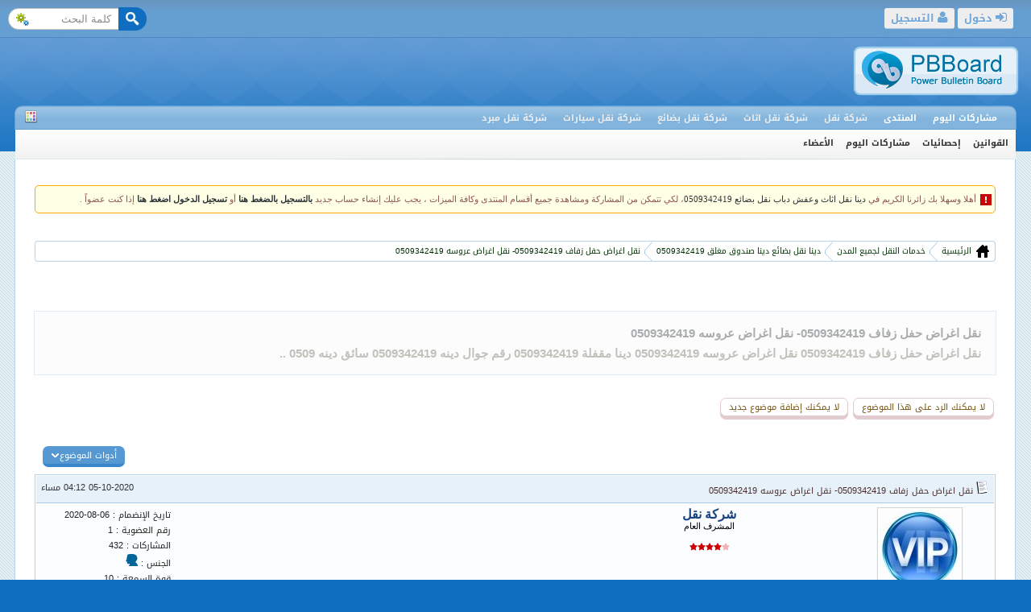

--- FILE ---
content_type: text/html; charset=UTF-8
request_url: https://transportation-vehicle.com/vb/t160
body_size: 7732
content:
<!doctype html>
<html dir="rtl" itemscope="" itemtype="http://schema.org/WebPage" lang="ar">
<head>
<meta name="viewport" content="width=device-width, initial-scale=1.0" />
<meta http-equiv="Content-Type" content="text/html; charset=utf-8" />
<meta name="keywords" content="دينا مقفلة,رقم جوال دينه,سائق دينه,دينه مشاوير,راعي دينا,keyword" />
<meta name="description" content="نقل اغراض حفل زفاف 0509342419 نقل اغراض عروسه 0509342419 دينا مقفلة 0509342419 رقم جوال دينه 0509342419 سائق دينه 0509342419 دينه مشاوير 0509342419 راعي دي .. " />
<link rel="shortcut icon" href="https://transportation-vehicle.com/vb/favicon.ico" />
<!-- CSS Stylesheet -->
<style type="text/css">
@import url("https://transportation-vehicle.com/vb/styles/default/css/style.css");
</style>
<link rel="stylesheet" href="https://transportation-vehicle.com/vb/look/fonts/font-awesome.min.css" />
<link rel="stylesheet" href="https://transportation-vehicle.com/vb/look/fonts/fonts.css" />
<link rel="stylesheet" href="https://transportation-vehicle.com/vb/applications/core/colorbox-master/colorbox.css" />
<link rel="alternate" type="application/rss+xml" title="خلاصة آخر المواضيع النشيطة" href="
https://transportation-vehicle.com/vb/rss.xml" />
<script type="text/javascript" src="https://transportation-vehicle.com/vb/includes/js/jquery-1.10.2.js"></script>
<script type="text/javascript" src="https://transportation-vehicle.com/vb/includes/js/jquery-ui.js"></script>
<script type="text/javascript" src="https://transportation-vehicle.com/vb/includes/js/jquery.save.js"></script>
<script type="text/javascript" src="https://transportation-vehicle.com/vb/applications/core/colorbox-master/jquery.colorbox.js"></script>
<script type="text/javascript" src="applications/core/colorbox-master/i18n/jquery.colorbox-ar.js"></script>
<script type="text/javascript">
$(document).ready(function(){
$(".resize_img").colorbox({rel:'resize_img', width:"80%", height:"85%", scrolling:true});
$("#colorbox").draggable(true);
});
</script>
<script type="text/javascript">
lang_Resize='الصورة مصغرة أنقر هنا لرؤيتها بحجمها الطبيعي';
</script>
<script type="text/javascript" src="https://transportation-vehicle.com/vb/includes/js/resize_images.js"></script>
<script type="text/javascript" src="https://transportation-vehicle.com/vb/includes/js/shCore.js"></script>
<script type="text/javascript" src="https://transportation-vehicle.com/vb/includes/js/shBrushPhp.js"></script>
<script type="text/javascript">SyntaxHighlighter.config.bloggerMode = true; SyntaxHighlighter.all();</script>
<script type="text/javascript" src="https://transportation-vehicle.com/vb/includes/js/pbboardCode.js"></script>
<script type="text/javascript" src="https://transportation-vehicle.com/vb/includes/js/pbboard_global.js"></script>
<script type="text/javascript" src="https://transportation-vehicle.com/vb/includes/js/pbboard_toggle.js"></script>
<script type="text/javascript" src="https://transportation-vehicle.com/vb/includes/js/jscolor.js"></script>
<script type="text/javascript">
var d = new Date();
d.setTime(d.getTime() + (30*24*60*60*1000));
var expires = "expires="+d.toUTCString() ;
var origincolorcookie = '#0f6ebf' ;
var colorcookieStart, colorcookieEnd, colorcookieValue;
var x = document.getElementsByClassName('pkr');
var xl = document.getElementsByClassName('pkr-light');
var ob = document.getElementsByClassName('pkr-obj');
var z = document.getElementsByClassName('pkr-b');
var y = document.getElementsByClassName('pkr-c');
var r = document.getElementsByClassName('borderRightColor');
var l = document.getElementsByClassName('borderLeftColor');
var border_button = document.getElementsByClassName('button_b');
var i;
if (document.cookie.length > 0){
colorcookieStart = document.cookie.indexOf("jscolor=");
if (colorcookieStart != -1){
colorcookieStart = colorcookieStart + "jscolor=".length;
colorcookieEnd = document.cookie.indexOf(";", colorcookieStart);
if (colorcookieEnd == -1) colorcookieEnd = document.cookie.length;
colorcookieValue = document.cookie.substring(colorcookieStart, colorcookieEnd);
colorcookie = colorcookieValue;
} else {
document.cookie = "jscolor = " +origincolorcookie+ ";" + expires ;
colorcookie = origincolorcookie;
}
} else {

if (!document.cookie.length){
colorcookieStart = document.cookie.indexOf("jscolor=");
if (colorcookieStart != -1){
colorcookieStart = colorcookieStart + "jscolor=".length;
colorcookieEnd = document.cookie.indexOf(";", colorcookieStart);
if (colorcookieEnd == -1) colorcookieEnd = document.cookie.length;
colorcookieValue = document.cookie.substring(colorcookieStart, colorcookieEnd);
colorcookie = colorcookieValue;
} else {
document.cookie = "jscolor = " +origincolorcookie+ ";" + expires ;
colorcookie = origincolorcookie;
}
}

}

function updatecolor() {
for (i = 0; i < x.length; i++) {
x[i].style.backgroundColor = colorcookie;
}
for (i = 0; i < xl.length; i++) {
xl[i].style.backgroundColor = hexToRgb(colorcookie,'0.1');
}
for (i = 0; i < ob.length; i++) {
ob[i].style.backgroundColor = hexToRgb(colorcookie,'0.7');
}
for (i = 0; i < y.length; i++) {
y[i].style.color = hexToRgb(colorcookie,'0.6');
}
for (i = 0; i < z.length; i++) {
z[i].style.borderColor = hexToRgb(colorcookie,'0.3');
}
for (i = 0; i < l.length; i++) {
l[i].style.borderLeftColor = hexToRgb(colorcookie,'0.3');
}
for (i = 0; i < r.length; i++) {
r[i].style.borderRightColor = hexToRgb(colorcookie,'0.3');
}
for (i = 0; i < border_button.length; i++) {
border_button[i].style.borderColor = hexToRgb(origincolorcookie,'0.4');
}
}
$(document).ready(function(){
$(".remove-picker").click(function(){
colorcookie = origincolorcookie ;
document.cookie = "jscolor = " +origincolorcookie+ ";" + expires ;
updatecolor() ;
});
updatecolor() ;
});
function update(jscolor) {
colorcookie = '#' + jscolor ;
document.cookie = "jscolor = " +colorcookie+ ";" + expires ;
updatecolor() ;
}

</script>
<style type="text/css">
header, #logo, .submit-id, #header_bar, .mainbar, .pp-tabon, .tcat, .f_read, .button, #buttons_link, .buttons, .pbbmenu, .popmenubutton, #primary_nav{
background-color: ;
border-color: rgb(0,0,0);
}
div.pbboard_body{
border-bottom-color: rgb(0,0,0);
border-right-color: rgb(0,0,0);
border-left-color: rgb(0,0,0);
}
.sub_forums,.address_bar,.forum-last-post,.UserPhoto_tiny_RCS,.row_sidebar
{
border-color: rgb(0,0,0);
}
</style>

<title>نقل اغراض حفل زفاف 0509342419- نقل اغراض عروسه 0509342419 - دينا نقل اثاث وعفش دباب نقل بضائع 0509342419</title>
</head>
<body class="pkr">
<!-- action_find_addons_1 -->
<div id="header_bar" class="pkr pkr-b">
<!-- Code search Menu start -->
<div id="searchContainer">
<form name="search" action="index.php?page=search" method="get">
<input type="hidden" name="page" value="search" />
<input type="hidden" name="start" value="1"/>
<input type="hidden" name="search_only" value="1" />
<input type="hidden" name="sort_order" value="desc" />
<input type="hidden" name="section" value="all" />
<ul>
<li><input type="submit" name="submit" class="submit-id pkr pkr-b" title="اذهب" /></li>
<li><input type="text" name="keyword" id="field" value="كلمة البحث" onfocus="if (this.value == 'كلمة البحث') this.value = '';"
dir="rtl" /></li>
<li><input title="البحث المتقدم" type="button" id="advanced_search" onclick="window.open('index.php?page=search&amp;index=1','mywindow','')" value="البحث المتقدم" /></li>
</ul>
</form>
</div>
<!-- Code search Menu End -->
<nav id="nav_header_bar">
<ul>
<li class="tabsup">
<a href="register.html" title="التسجيل" class="pkr-b pkr-c"><i class="g_icon fa fa-user pkr-c"></i>  التسجيل </a>
</li>
<!-- Start login Box-->
<li class="tabsup">
<a title="دخول" id="login-trigger" href="#" class="pkr-b pkr-c"><i class="g_icon fa fa-sign-in pkr-c"></i> دخول </a>
<div id="login-content">
<form method="post" name="login" action="index.php?page=login&amp;login=1">
<div id="inputs">
<input id="username" type="text" name="username" placeholder="اسم المستخدم" />
<input id="password" type="password" name="password" placeholder="كلمة المرور" />
</div>
<div id="actions">
<input type="submit" class="submit-id pkr pkr-b" value="دخول" />
<label><input type="checkbox" name="temporary" value="on" class="fp1" checked="checked" />  تذكرني؟</label>
</div>
</form>
</div>
</li>
<!-- end login Box-->
</ul>
</nav>
</div><!--pbb.logo.start-->
<header class="pkr">
<a href="https://transportation-vehicle.com/vb/" id="logo" class="pkr pkr-b"></a>
</header>
<div id="primary_nav" class="pkr-obj pkr-b">
<div class="l-left">
<ul>
<!-- aiction_find_adidons_2 -->
<li id="color_options">
<span title="اختر لونك المفضل" class="custom_theme">
<button class="btn-jscolor" onclick="document.getElementById('multi-color').jscolor.show()"></button>
<input id="multi-color" class="jscolor" onchange="update(this.jscolor)" />
</span>
<span title="إعادة اللون الافتراضي" class="remove_color">
<input id="colors-content" class="remove-picker reset" value="إعادة اللون الافتراضي" />
</span>
</li>
</ul>
</div>
<ul style="display:inline;">
<li class="primary_oof">
<a href="index.php?page=latest_reply&amp;today=1">مشاركات اليوم</a></li>
<li class="primary_oof">
<a href="https://transportation-vehicle.com/vb/" title="Forum">المنتدى</a></li>
<!-- actikon_find_addokns_1 -->
<li class="شركة نقل">
<a href="https://transportation-vehicle.com/" title="شركة نقل">
شركة نقل</a></li>


<li class="شركة نقل اثاث">
<a href="https://transportation-vehicle.com/شركة_نقل_اثاث.html" title="شركة نقل اثاث">
شركة نقل اثاث</a></li>

<li class="شركة نقل بضائع">
<a href="https://transportation-vehicle.com/شركة_نقل_بضائع.html" title="شركة نقل بضائع">
شركة نقل بضائع</a></li>


<li class="شركة نقل سيارات">
<a href="https://transportation-vehicle.com/شركة_سطحات_نقل_سيارات.html" title="شركة نقل سيارات">
شركة نقل سيارات</a></li>


<li class="شركة نقل مبرد">
<a href="https://transportation-vehicle.com/شركة_نقل_مبرد_مجمد.html" title="شركة نقل مبرد">
شركة نقل مبرد</a></li>


<!-- acation_fidnd_adwdons_2 -->
</ul>
</div>
<div id="subnavigation">
<div class="l-left">
<ul>
</ul>
<!-- actiown_finwd_addons_6 -->
</div>
<ul>
<!-- action_find_addosans_1 -->
<li class="primary_oof">
<a href="rules.html">القوانين</a>
</li>
<li class="primary_oof">
<a href="static.html">إحصائيات</a></li>

<li class="primary_oof">
<a href="index.php?page=latest_reply&amp;today=1">مشاركات اليوم</a></li>
<li class="primary_oof">
<a href="member">الأعضاء</a></li>
<!-- actioddn_find_addons_4 -->
</ul>
</div>
<div class="body_wrapper"></div>
<!-- action_find_adasdons_3 -->
<div class="pbb_content">
<div class="pbboard_body pkr-b">
<div class="pbb_main">
<br />
<div class="visitors_bar">
<div class="vis_content">
أهلا وسهلا بك زائرنا الكريم في <a href="index.php" title="دينا نقل اثاث وعفش دباب نقل بضائع 0509342419">دينا نقل اثاث وعفش دباب نقل بضائع 0509342419</a>، لكي تتمكن من المشاركة ومشاهدة جميع أقسام المنتدى وكافة الميزات ، يجب عليك إنشاء حساب جديد  <b><a title="register" href="index.php?page=register&amp;index=1">بالتسجيل بالضغط هنا</a></b>  أو  <b><a title="login" href="index.php?page=login&amp;sign=1">تسجيل الدخول اضغط هنا</a></b> إذا كنت عضواً . </div>
</div>
<br />
<!-- action_find_addons_2 -->
	<script type="text/javascript" src="applications/core/jwplayer/jwplayer.js"></script><script type="text/javascript" src="applications/core/jwplayer/jwplayer.trigger.js"></script><br />
<div class="address_bar pkr-b">
<div class="addr_bar">
<a href="https://transportation-vehicle.com/vb/">الرئيسية </a>
<div class="btn-nav"></div>
<span itemscope itemtype="http://schema.org/Breadcrumb">
<a href="f1">
<span itemprop="title">
خدمات النقل لجميع المدن</span>
</a>
</span>
<div class="btn-nav"></div>
<span itemscope itemtype="http://schema.org/Breadcrumb">
<a href="f5">
<span itemprop="title">
دينا نقل بضائع دينا صندوق مغلق 0509342419</span>
</a>
</span>
<div class="btn-nav"></div>
<span dir="rtl">
</span>
<span itemscope itemtype="http://schema.org/Breadcrumb">
<a href="t160">
<span itemprop="title">
نقل اغراض حفل زفاف 0509342419- نقل اغراض عروسه 0509342419</span>
</a>
</span>
</div>
</div>
<br />
<br />
<br />
<div class="h_tag pkr-b">
<h1>
<a href="t160"
title="نقل اغراض حفل زفاف 0509342419- نقل اغراض عروسه 0509342419">
نقل اغراض حفل زفاف 0509342419- نقل اغراض عروسه 0509342419</a>
</h1>
<h3>نقل اغراض حفل زفاف 0509342419 نقل اغراض عروسه 0509342419  دينا مقفلة 0509342419  رقم جوال دينه 0509342419 سائق دينه 0509 .. </h3>
</div>
<br />
<!-- table -->
<div style="width:98%;" class="table center_text_align collapse">
<dl>
<dt></dt>
<dd class="right_text_align">
<a class="buttons_no_link">
لا يمكنك الرد على هذا الموضوع</a>
<a class="buttons_no_link">
لا يمكنك إضافة موضوع جديد </a>
</dd>
</dl>
<br />
<dl class="pages_mulet">
<dt></dt>
<dd class="pager_reply right_text_align">
</dd>
</dl>
</div>
<!-- /table -->
<br />
<script type="text/javascript" src="https://transportation-vehicle.com/vb/includes/js/pbboard_topic.js"></script>
<script type="text/javascript">
var addquotebutton     = "img-submit";
var removequotebutton  = "img-quote-on";
</script><!-- action_find_addons_1 -->
<script type='text/javascript'>
function AjaxSubjectRating()
{

    var AjaxState = {ajaxSend : $("#rating_status").html("<div class='info_bar'> <img border='0' alt='icon' src='styles/default/images/loading.gif'></div>")};

    var data = {};

    data['by_username']    =    $("#by_username").val();
    data['subject_title']    =    $("#subject_title").val();
    data['subject_id']    =    $("#subject_id").val();
    data['username']    =    $("#username").val();
    data['vote']    =    $("#vote").val();

    $.post("index.php?page=misc&rating=1",data,function Success(xml) { $("#rating_status").html(xml); });
}

function Wait()
{
    $("#rating_status").html("جاري تنفيذ العملية");
}

function Ready()
{
    $("#rating_id").click(AjaxSubjectRating);
}

$(document).ready(Ready);

</script>
<!-- table -->
<div style="width:98%; border-spacing:0px;" class="table mrgTable border_radius">
<dl>
<dt></dt>
<dd id="top_topic_bar" class="nwrp">
<ul class="pbbList_inline">
<li class="r-right">
<span dir="rtl">
</span>
</li>
<!-- Code subject_tools Menu start -->
<li class="l-left sub_tools">
<a href="javascript:switchMenuNone('subject_tools')" class="popmenubutton pkr-obj button_b" onclick="switchBlock('subject_rating');">
أدوات الموضوع<img alt="icon" class="brd0" src="styles/default/images/menu_open.gif" />
</a>
<div style="display:none;" id="subject_tools" class="drop_menu">
<!-- table --><div style="width:200px; border-spacing:1px;" class="table pkr-b border">
<dl class="center_text_align">
<dt></dt>
<dd class="thead pkr pkr-b">
أدوات الموضوع</dd>
</dl>
<dl>
<dt></dt>
<dd class="menu_popup">
<a href="index.php?page=download&amp;subject=1&amp;id=160">
<img src="styles/default/images/icon1.gif"
title="تحميل محتوى الموضوع" class="brd0" alt="icon" />
تحميل محتوى الموضوع</a>
</dd>
</dl>
<dl>
<dt></dt>
<dd class="menu_popup">
<a href="p160">
<img alt="icon" class="brd0" src="styles/default/images/printer.gif"
title="عرض نسخة صالحة للطباعة" />
عرض نسخة صالحة للطباعة</a>
</dd>
</dl>
<dl>
<dt></dt>
<dd class="menu_popup">
<a href="index.php?page=misc&amp;sendtofriend=1&amp;id=160">
<img src="styles/default/images/sendtofriend.gif"
title="أرسل هذا الموضوع إلى صديق" class="brd0" alt="icon" />
أرسل هذا الموضوع إلى صديق</a>
</dd>
</dl>
</div><!-- /table -->
</div>
<!-- Code subject_tools Menu End -->
</li>
</ul>
</dd>
</dl>
</div><!-- /table -->

<!-- table --><div style="width:98%; border-spacing:1px;" class="table mrgTable pkr-b border" onclick="switchBlock('Options_mods')">
<dl class="center_text_align">
<dt></dt>
<dd class="thead pkr pkr-b">
<div class="r-right">
<img src="look/images/icons/i1.gif" alt="subject icon" />
<span dir="rtl">
</span>
<a href="t160">
نقل اغراض حفل زفاف 0509342419- نقل اغراض عروسه 0509342419</a>
</div>
<div class="l-left">
05-10-2020 04:12 مساء</div>
</dd>
</dl>
<dl class="center_text_align">
<dt></dt>
<dd class="row5 pkr pkr-b">
<div onclick="switchBlock('menu_1');">
<script type="text/javascript">
$(document).ready(function(){
$("#emenu_1_").click(function(){
$(this).next("#menue_1_").slideToggle("slow");
})

  $('.text').click(function(){
	$("#menue_1_").hide("fast");
	$("#menue_1_").css('display', 'none');
    })

});
</script>
<!-- table --><div style="width:100%; padding:3px;" class="table writers_info">
<dl>
<dt></dt>
<dd style="vertical-align: top;" class="center_text_align w_photo">
<div class="UserPhoto_large center_text_align">
<a rel="nofollow" href="u1">
<img src="https://transportation-vehicle.com/vb/look/images/avatar/coof.jpg" class="brd0" title=" صورة  شركة نقل  الشخصية " alt=" صورة شركة نقل الشخصية " />
</a>
</div>
</dd>
<dd class="w_name_rate">
<!-- Code switch Menu start -->
<div id="emenu_1_">
<b class="bigusername">شركة نقل</b>
</div>
<div class="border pkr pkr-b" style="display:none;position: absolute;z-index: 999999;" id="menue_1_">
<div class="thead pkr pkr-b">
<a href="u1">
<strong><em><span style="color: #800000;">شركة نقل</span></em></strong></a>
</div>
<div class="row1 pkr">
<a rel="nofollow" href="u1">
مشاهدة الملف الشخصي</a>
</div>
<div class="row1 pkr">
<a href="index.php?page=search&amp;option=3&amp;username=شركة نقل&amp;starteronly=0&amp;section=all&amp;exactname=1&amp;sort_order=DESC">
البحث عن مواضيع العضو: شركة نقل</a>
</div>
<div class="row1 pkr">
<a href="index.php?page=search&amp;option=4&amp;username=شركة نقل&amp;starteronly=0&amp;section=all&amp;exactname=1&amp;sort_order=DESC">
البحث عن ردود العضو: شركة نقل</a>
</div>
</div>
<!-- Code switch Menu End -->
<!-- action_find_addons_1 -->
<div class="smallfont center_text_align">
المشرف العام</div>
<div class="center_text_align" style="margin-top:10px">
<img class="brd0" alt="rating" src="look/images/rating/rating_4.gif" />
</div>
<!-- action_find_addons_8 -->
</dd>
<dd class="w_others">
<!-- action_find_addons_7 -->
</dd>
<!-- action_find_addons_5 -->
<dd class="center_text_align w_lasts">
<!-- action_find_addons_6 -->
</dd>
<dd class="w_infos">
<!-- action_find_addons_2 -->
<div class="w_toggle" title="معلومات الكاتب">
<i class="w_toggle_writer fa fa-toggle-on fa-1x"><span class="w_writer"> معلومات الكاتب ▼</span></i>
</div>
<div class="writer_info right_text_align">
تاريخ الإنضمام :
06-08-2020</div>
<div class="writer_info right_text_align">
رقم العضوية :
1</div>
<div class="writer_info right_text_align">
المشاركات :
432</div>
<div class="writer_info right_text_align">
الجنس :
<img title="ذكر"
alt="ذكر"
src="styles/default/images/gender_male.gif" />
</div>
<div class="writer_info right_text_align">
قوة السمعة :
10</div>
<!-- action_find_addons_3 -->
<div class="center_text_align" style="margin-top:10px">
<!--	الحالة : -->
&nbsp;<img title='offline' alt='offline' src='styles/default/images/icon_user_offline.gif' />&nbsp;
</div>
<!-- action_find_addons_4 -->
</dd>
</dl>
</div><!-- /table --></div>
</dd>
</dl>
<dl>
<dt></dt>
<dd class="tbar_writer_info special_0 wd100 va-t">
 <div class="text"><div style="text-align: center;"><span style="font-family:droid arabic kufi;">نقل اغراض حفل زفاف 0509342419<br />
نقل اغراض عروسه 0509342419<br /> <br />
دينا مقفلة&nbsp;0509342419<br /> <br />
رقم جوال دينه&nbsp;0509342419<br />
سائق دينه&nbsp;0509342419<br /> <br />
دينه مشاوير&nbsp;0509342419<br />
راعي دينا&nbsp;0509342419<br /> <br />
دينه نقل بضائع&nbsp;0509342419<br />
دينه توصيل اثاث&nbsp;0509342419<br /> <br />
دينا في جدة&nbsp;0509342419<br />
دينا نظيفة&nbsp;0509342419<br /> <br />
دينه للنقل&nbsp;0509342419<br />
شاحنه محميه&nbsp;0509342419<br /> <br />
نقل دبش اغراض عروسه&nbsp;0509342419<br /> <br />
دينا نقل تحميل توصيل بضائع&nbsp;0509342419<br /> <br />
توصيل مشتريات داخل وخارج جدة&nbsp;0509342419<br /> <br />
&nbsp;دينا صندوق مغلق نقل بضايع بجدة 0509342419<br />
دينا نقل تحميل تنزيل جدة 0509342419<br /> <br />
دينا صندوق رخيص&nbsp;<a target="_blank" rel="dofollow" rel="nofollow" rel="dofollow"   href="https://transportation-vehicle.com/vb/t22"  title="دينا صندوق مغلق جدة 0566424640">0509342419</a><br />
اسرع خدمة نقل&nbsp;<a target="_blank" arabic="" droid="" rel="dofollow" rel="nofollow" rel="dofollow"   href="https://transportation-vehicle.com/vb/f4" kufi="" lucida=""  sans="" unicode="">0509342419</a><br />
دينا نقل عفش من جدة الى الرياض 0509342419<br />
دينا نقل عفش من جدة الى مكة 0509342419<br />
دينا نقل عفش من جدة الى المدينة 0509342419<br />
دينا نقل عفش من جدة الى الطائف 0509342419<br />
دينا نقل عفش من جدة الى الباحة 0509342419<br />
دينا نقل عفش من جدة الى ابها 0509342419<br />
دينا نقل عفش من جدة الى رابغ 0509342419<br />
دينا نقل عفش من جدة الى جميع المدن 0509342419<br /> <br /> <br />
دينا صندوق نقل بضائع من جدة الى الرياض 0509342419<br />
دينا صندوق نقل بضائع من جدة الى مكة 0509342419<br />
دينا صندوق نقل بضائع من جدة الى المدينة 0509342419<br />
دينا صندوق نقل بضائع من جدة الى الطائف 0509342419<br />
دينا صندوق نقل بضائع من جدة الى الباحة 0509342419<br />
دينا صندوق نقل بضائع من جدة الى ابها 0509342419<br />
دينا صندوق نقل بضائع من جدة الى رابغ 0509342419<br />
دينا صندوق نقل بضائع من جدة الى جميع المدن 0509342419<br /> <br />
دينا صندوق نقل تحميل تنزيل جدة&nbsp;0509342419<br />
دينا مفتوحه من جدة&nbsp;0509342419<br />
نقل تحميل تنزيل&nbsp;0509342419<br />
نقل رخيص&nbsp;0509342419<br />
نقل بضايع فوري&nbsp;0509342419<br />
دينا نقل فوري&nbsp;0509342419<br />
دينا مع سائق توصيل سريع&nbsp;0509342419<br /> <br />
دينا صندوق توصيل&nbsp;0509342419<br />
دينا توصيل سريع&nbsp;0509342419<br />
توصيل سريع في جدة&nbsp;0509342419<br />
توصيل سريع من جدة الى جميع المدن&nbsp;0509342419 </span></div></div>


</dd>
</dl>
<dl class="center_text_align">
<dt></dt>
<dd class="row1 pkr pkr-b">
<!-- table --><div style="width:100%; border-collapse: collapse;" class="table">
<dl>
<dt></dt>
<dd>
<div class="r-right">
<!-- like facebook -->
<!-- / like facebook -->
<!-- action_find_addons_2 -->
</div>
<div class="l-left">
<!-- action_find_addons_3 -->
<ul class="post_controls">
<li>
<a href="index.php?page=new_reply&amp;index=1&amp;id=160&amp;qu_Subject=160&amp;
user=شركة نقل" title="إقتباس الموضوع في مشاركة جديدة" class="Button_secondary">
اقتبـاس ،،</a>
</li>
<li>
<a class="img-submit" id="mad_160" name="mad_160" onclick="multiquote_add(160); return false;" href="#">
إقتباس متعدد ،،</a>
</li>
<!-- action_find_addons_4 -->
</ul>
</div>
</dd>
</dl>
</div><!-- /table -->
</dd>
</dl>
</div><!-- /table -->
<!-- action_find_addons_5 -->
<br />
   <br />
<div class="center_text_align" id="status"></div>
<!-- table --><div style="width:98%; border-spacing:0px;border-collapse: collapse;" class="table mrgTable">
<dl>
<dt></dt>
<dd class="right_text_align topic_links">
<a class="buttons_no_link">
لا يمكنك الرد على هذا الموضوع</a>
<a class="buttons_no_link">
لا يمكنك إضافة موضوع جديد </a>
</dd>
<dd class="right_text_align pager_box">
</dd>
</dl>
</div><!-- /table -->
<br />
<table class="border pkr pkr-b wd98 brd1 clpc0 a-center">
<tr>
<td class="tcat pkr center_text_align wd98" colspan="5">
المواضيع المتشابهه</td>
</tr>
<tr>
<td class="thead pkr pkr-b center_text_align wd40">
عنوان الموضوع</td>
<td class="thead pkr pkr-b center_text_align wd10">
الكاتب</td>
<td class="thead pkr pkr-b sm_sub_rep center_text_align wd6">
الردود</td>
<td class="thead pkr pkr-b sm_sub_vis center_text_align wd6">
الزوار</td>
<td class="thead pkr pkr-b sm_sub_lasts center_text_align wd10">
آخر رد</td>
</tr>
<tr>
<td class="row2 center_text_align wd40">
<a href="t241">
دينا مغلقه نقل توصيل بضائع اثاث عفش اغراض من جدة الى جميع المدن 0509342419</a></td>
<td class="row2 center_text_align wd10">
<a href="name-شركة نقل">
شركة نقل</a><br />
</td>
<td class="row2 sm_sub_rep center_text_align wd6">
0</td>
<td class="row2 sm_sub_vis center_text_align wd6">
1414</td>
<td class="row2 sm_sub_lasts center_text_align wd10">
<a href="name-شركة نقل">
شركة نقل</a>
</td>
</tr>
<tr>
<td class="row2 center_text_align wd40">
<a href="t213">
دباب نقل كراتين جدة 0509342419 - دباب توصيل كراتين اغراض بجدة 0509342419</a></td>
<td class="row2 center_text_align wd10">
<a href="name-شركة نقل">
شركة نقل</a><br />
</td>
<td class="row2 sm_sub_rep center_text_align wd6">
0</td>
<td class="row2 sm_sub_vis center_text_align wd6">
1236</td>
<td class="row2 sm_sub_lasts center_text_align wd10">
<a href="name-شركة نقل">
شركة نقل</a>
</td>
</tr>
<tr>
<td class="row2 center_text_align wd40">
<a href="t206">
دباب توصيل اغراض المنزل جميع المدن 0509342419</a></td>
<td class="row2 center_text_align wd10">
<a href="name-شركة نقل">
شركة نقل</a><br />
</td>
<td class="row2 sm_sub_rep center_text_align wd6">
0</td>
<td class="row2 sm_sub_vis center_text_align wd6">
1185</td>
<td class="row2 sm_sub_lasts center_text_align wd10">
<a href="name-شركة نقل">
شركة نقل</a>
</td>
</tr>
<tr>
<td class="row2 center_text_align wd40">
<a href="t200">
ونيت تحميل اغراض بجدة 0509342419 - ونيت توصيل اغراض في جدة 0509342419</a></td>
<td class="row2 center_text_align wd10">
<a href="name-شركة نقل">
شركة نقل</a><br />
</td>
<td class="row2 sm_sub_rep center_text_align wd6">
0</td>
<td class="row2 sm_sub_vis center_text_align wd6">
1312</td>
<td class="row2 sm_sub_lasts center_text_align wd10">
<a href="name-شركة نقل">
شركة نقل</a>
</td>
</tr>
<tr>
<td class="row2 center_text_align wd40">
<a href="t197">
ونيت تحميل توصيل اغراض فوري من جدة 0509342419</a></td>
<td class="row2 center_text_align wd10">
<a href="name-شركة نقل">
شركة نقل</a><br />
</td>
<td class="row2 sm_sub_rep center_text_align wd6">
0</td>
<td class="row2 sm_sub_vis center_text_align wd6">
1255</td>
<td class="row2 sm_sub_lasts center_text_align wd10">
<a href="name-شركة نقل">
شركة نقل</a>
</td>
</tr>
</table>
<br />
<table class="border pkr pkr-b wd98 brd1 clpc0 a-center">
<tr>
<td class="thead1 pkr pkr-b right_text_align wd98">
<div class="r-right">الكلمات الدلالية</div>
</td>
</tr>
<tr>
<td class="row1 pkr right_text_align wd98">
<a href="index.php?page=tags&amp;show=1&amp;id=770">دينا مقفلة</a> ،
<a href="index.php?page=tags&amp;show=1&amp;id=771">رقم جوال دينه</a> ،
<a href="index.php?page=tags&amp;show=1&amp;id=772">سائق دينه</a> ،
<a href="index.php?page=tags&amp;show=1&amp;id=773">دينه مشاوير</a> ،
<a href="index.php?page=tags&amp;show=1&amp;id=774">راعي دينا</a> ،
</td>
</tr>
</table>
<br />
<div class="smallfont center_text_align">
«
<a title="رقم جوال دينه 0509342419- سائق دينه 0509342419" href="t155">
رقم جوال دينه 0509342419- سائق دينه 0509342419</a>
|
<a title="توصيل سريع من جدة الى جميع المدن 0509342419" href="t162">
توصيل سريع من جدة الى جميع المدن 0509342419</a>
»
</div>
<br />
<!-- table --><div style="width:98%; border-spacing:1px;" class="table mrgTable pkr-b border">
<dl class="center_text_align">
<dt></dt>
<dd class="row1 pkr">
<table class="l-left wd50 brd1 clpc0">
<tr>
<td class="left_text_align wd50">
<select class='select_jump' name='url' onchange="window.location.href=this.options[this.selectedIndex].value">
<option selected="selected">الانتقال السريع إلى:</option>
<option value='https://transportation-vehicle.com/vb/'>»الرئيسية</option>
<option value='index.php?page=search&amp;index=1'>»محرك البحث</option>
<option value='index.php?page=online&amp;show=1'>»المتواجدون الآن</option>
<option value='index.php?page=pm_list&amp;list=1&amp;folder=inbox'>»الرسائل الخاصة</option>
<option value='member'>»الأعضاء</option>
<option value='archive.html'>»الأرشيف</option>
<option value='calendar.html'>»التقويم</option>
<option disabled='disabled'>-------------------------------</option>
<option value="f1"  class="darkfont">- خدمات النقل لجميع المدن</option>
<option value="f2" >-- دينا نقل اثاث دباب نقل عفش 0509342419</option>
<option value="f3" >-- دباب تحميل وتوصيل بضائع 0509342419</option>
<option value="f4" >-- ونيت نقل وتحميل وتنزيل 0509342419</option>
<option value="f5" >-- دينا نقل بضائع دينا صندوق مغلق 0509342419</option>
<option value="f6" >-- نقل سيارات - سطحات نقل داخل وخارج المدن 0509342419</option>
<option value="f7" >-- تريلا نقل - جميع انواع التريلات 0509342419</option>
<option value="f8" >-- دينا نقل مبرد - دينا ثلاجة 0509342419</option>
<option value="f9" >-- تخليص جمركي 0535423132</option>
</select>
&nbsp;
</td>
</tr>
</table>
<br />
<br /></dd>
</dl>
</div><!-- /table -->
<br />
<br />
<br /><br />
<br />
<!-- acqqtion_find_adeedons_1 -->
<!-- AdsensesList_Start -->
<!-- AdsensesList_End -->
<div class="time">
الساعة الآن 09:57 صباحا</div>
<br />
<ul class="footer_bar">
<!-- actilon_find_alddons_3 -->
<li class="l-left">
<a class="farss" href="rss.xml" title="خلاصة آخر المواضيع النشيطة">
&nbsp;<i class="fa fa-rss-square fa-2x pkr-c"></i></a>
</li>
<li class="l-left">
<a href="team.html">المسؤلين عن المنتدى</a>
</li>
<li class="l-left">
<a href="contact.html">مراسلة الادارة</a>
</li>
<li class="l-left">
<a href="today_subjects">مواضيع اليوم</a>
(0)
</li>
<li class="l-left">
الخريطة  (<a href="sitemap.htm">Html</a> - <a href="sitemap.xml">Xml</a>)
</li>
<li class="l-left">
<a href="archive.html">الأرشيف</a>
</li>
<li class="l-left">
<a class="faarrow" title="الأعلى" onclick="self.scrollTo(0, 0); return false;" href="#top">&nbsp;<i class="fa fa-arrow-circle-o-up fa-2x"></i>&nbsp;</a>
</li>
<li class="r-right">
<select onchange="location='index.php?page=change_lang&amp;change=1&amp;id=' + this.value" size="1" name="lang">
<option value="1"  selected="selected" style="background : #EEEEEE" >Arabic</option>
<option value="2" >English</option>
</select>
</li>
<!-- action_finhd_addons_4 -->
</ul>

<!-- end_pbb_main -->
</div>
<!-- end_pbboard_body -->
</div>
<!-- end_pbboard_content -->
</div>
<div id="copyright">
Powered by <a target="_blank" href="https://www.pbboard.info">PBBoard</a> ©Version 3.0.3
</div>

<br />
<!-- actiodfn_find_addons_5 -->
</body>
</html>


--- FILE ---
content_type: text/css
request_url: https://transportation-vehicle.com/vb/styles/default/css/style.css
body_size: 18145
content:
/* Start RTL Dir css for PBBoard 3.0.2 */
body,
html {
margin: 0 auto;
padding: 0;
width: auto;
line-height: 17px;
-webkit-font-smoothing: subpixel-antialiased;
text-rendering: optimizeLegibility;
}
body {
display: block;
}
body,.overlay_bg_div {
background-image: url(../images/overlay_bg.png);
}
.overlay_bg_div {
position: absolute;
top: 0;
left: 0;
height: 100%;
width: 100%;
z-index: 1;
}
.body_bg_img {
position: fixed;
z-index: -1;
left: 0;
top: 0;
width: 100%;
height: 100%;
}
.body_bg_img img {
min-width: 100%;
min-height: 100%;
vertical-align: middle;
-ms-interpolation-mode: bicubic;
position: absolute;
top: 0;
left: 0;
right: 0;
bottom: 0;
margin: auto;
}
a {
color: #2E3539;
text-decoration: none;
}
a:hover {
color: #2E3539;
}
header {
background-color: #3E88CB;
background-image:url('../images/background/header-background.png');
width: 100%;
position: absolute;
top: 47px;
left: 0px;
height: 141px;
z-index: 0;
}
#logo{
margin-right: 17px;
margin-top: 12px;
float: right;
width: 200px;
height: 50px;
background: url(../images/logo.png) no-repeat, url(../images/background/logo-bg.png) repeat;
display: block;
padding-top: 3px;
padding-bottom: 3px;
border: 1px solid #3DA3D4;
border-radius: 7px;
-webkit-box-shadow:  0px 0px 1px 1px rgba(204,255,255,0.7);
-moz-box-shadow:  0px 0px 1px 1px rgba(204,255,255,0.7);
box-shadow:  0px 0px 1px 1px rgba(204,255,255,0.7);
}
/* start dropdown login box */
nav ul {
top: 0px;
line-height: 22px;
list-style: outside none none;
position: relative;
float: left;
*background: #eee;
*border-bottom: 1px solid #FFFFFF;
*-moz-border-radius: 3px;
*-webkit-border-radius: 3px;
*border-radius: 3px;
}
nav li {
float: left;
}
nav #login {
border-right: 1px solid #ddd;
-moz-box-shadow: 1px 0 0 #FFFFFF;
-webkit-box-shadow: 1px 0 0 #FFFFFF;
box-shadow: 1px 0 0 #FFFFFF;
}
nav .tabsup a{
display: inline-block;
*display: inline;
*zoom: 1;
float: left;
background: #eee;
border-bottom: 1px solid #FFFFFF;
-moz-border-radius: 3px;
-webkit-border-radius: 3px;
border-radius: 3px;
height: 25px;
line-height: 25px;
font-weight: bold;
padding: 0 8px;
text-decoration: none;
color: #2A5CA0;
text-shadow: 0 1px 0 #FFFFFF;
font-size: 13px;
margin-left: 3px;
text-shadow: 0 1px 1px #FFF;
}
nav #login .active,
nav .tabsup li:hover {
background: #FFFFFF;
}
nav #login-content {
display: none;
position: absolute;
top: 24px;
right: 0;
z-index: 999;
background: #FFFFFF;
background-image: -webkit-gradient(linear, left top, left bottom, from(#fff), to(#eee));
background-image: -webkit-linear-gradient(top, #fff, #eee);
background-image: -moz-linear-gradient(top, #fff, #eee);
background-image: -ms-linear-gradient(top, #fff, #eee);
background-image: -o-linear-gradient(top, #fff, #eee);
background-image: linear-gradient(top, #fff, #eee);
padding: 15px;
-moz-box-shadow: 0 2px 2px -1px rgba(0,0,0,.9);
-webkit-box-shadow: 0 2px 2px -1px rgba(0,0,0,.9);
box-shadow: 0 2px 2px -1px rgba(0,0,0,.9);
-moz-border-radius: 3px 0 3px 3px;
-webkit-border-radius: 3px 0 3px 3px;
border-radius: 3px 0 3px 3px;
}
nav li #login-content {
right: 10px;
width: 250px;
}
nav #sup {
padding-right: 1px;
color: #fff;
margin-right: -1px;
font-family:Tahoma, arial;
font-size:11px;
}
/*--------------------*/
#inputs input {
background: #f1f1f1;
padding: 6px 5px;
margin: 0 0 5px 0;
width: 238px;
border: 1px solid #ccc;
-moz-border-radius: 3px;
-webkit-border-radius: 3px;
border-radius: 3px;
-moz-box-shadow: 0 1px 1px #ccc inset;
-webkit-box-shadow: 0 1px 1px #ccc inset;
box-shadow: 0 1px 1px #ccc inset;
}
#inputs input:focus {
background-color: #FFFFFF;
border-color: #e8c291;
outline: none;
-moz-box-shadow: 0 0 0 1px #e8c291 inset;
-webkit-box-shadow: 0 0 0 1px #e8c291 inset;
box-shadow: 0 0 0 1px #e8c291 inset;
}
/*--------------------*/
#login #actions {
margin: 10px 0 0 0;
}
.tabsup .submit-id {
background-color: #4184C8;
background-image:url('../images/background/tcat_bg.png');
background-repeat: repeat-x;
-moz-border-radius: 3px;
-webkit-border-radius: 3px;
border-radius: 3px;
text-shadow: 0 1px 0 rgba(0,0,0,.5);
-moz-box-shadow: 0 0 1px rgba(0, 0, 0, 0.3), 0 1px 0 rgba(255, 255, 255, 0.3) inset;
-webkit-box-shadow: 0 0 1px rgba(0, 0, 0, 0.3), 0 1px 0 rgba(255, 255, 255, 0.3) inset;
box-shadow: 0 0 1px rgba(0, 0, 0, 0.3), 0 1px 0 rgba(255, 255, 255, 0.3) inset;
border: 1px solid #50AFE4;
float: left;
height: 25px;
padding: 0;
width: 100px;
cursor: pointer;
font: bold 14px Arial, Helvetica;
color: #FFFFFF;
}
#login .submit-id:hover,
#login .submit-id:focus {
background: #50AFE4 linear-gradient(#4184C8, #50AFE4) repeat scroll 0% 0%;
}
#login .submit-id:active {
outline: none;
-moz-box-shadow: 0 1px 4px rgba(0, 0, 0, 0.5) inset;
-webkit-box-shadow: 0 1px 4px rgba(0, 0, 0, 0.5) inset;
box-shadow: 0 1px 4px rgba(0, 0, 0, 0.5) inset;
}
#login .submit-id::-moz-focus-inner {
border: none;
}
#login label {
float: right;
line-height: 30px;
}
#login label input {
position: relative;
top: 2px;
right: 2px;
}
/*--------------------*/
/* End dropdown login box */
nav .tabsup a {
border-left: 0px solid #ddd;
}
nav #alerts-content {
display: none;
position: absolute;
top: 24px;
z-index: 9999;
background: #FFFFFF;
background-image: -webkit-gradient(linear, left top, left bottom, from(#fff), to(#eee));
background-image: -webkit-linear-gradient(top, #fff, #eee);
background-image: -moz-linear-gradient(top, #fff, #eee);
background-image: -ms-linear-gradient(top, #fff, #eee);
background-image: -o-linear-gradient(top, #fff, #eee);
background-image: linear-gradient(top, #fff, #eee);
padding: 15px;
-moz-box-shadow: 0 2px 2px -1px rgba(0,0,0,.9);
-webkit-box-shadow: 0 2px 2px -1px rgba(0,0,0,.9);
box-shadow: 0 2px 2px -1px rgba(0,0,0,.9);
-moz-border-radius: 3px 0 3px 3px;
-webkit-border-radius: 3px 0 3px 3px;
border-radius: 3px 0 3px 3px;
}
nav li #alerts-content {
width: 180px;
right: 124px;
}
nav #userlink_menu {
display: none;
position: absolute;
top: 30px;
right: 0;
z-index: 99102;
background: #FFFFFF;
box-shadow: 0px 7px 20px rgba(0, 0, 0, 0.2);
border: 1px solid #50AFE4;
border-radius: 3px;
padding: 10px;
opacity: 1;
width: 250px;
right: 10px;
}
nav #userlink_menu li{    width: 250px;
margin: 2px;
}
nav #userlink_menu a{
color: #2A5CA0;
}
nav #userlink_menu .Menu_item a{
line-height: 17px;
color: #285382;
font-family: "Droid Arabic Kufi","tahoma",sans-serif;
font-size: 13px;
font-weight: normal;
}
nav #userlink_menu .Menu_title
{
padding-top: 5px;
padding-bottom: 5px;
background:#e5e5e5;
line-height: 17px;
font-family: "Droid Arabic Kufi","tahoma",sans-serif;
font-size: 13px;
font-weight: normal;
color: #222222;
}
nav #userlink_menu .Menu_sep hr
{border-top:1px solid #50AFE4;
}
nav #userlink_menu .view_profile{
font-family: "Droid Arabic Kufi","tahoma",sans-serif;
font-size: 13px;
font-weight: bold;
color: #333;
position: absolute;
top: 10px;
left: -30px;
text-align:center;
width: 200px;
}
nav #userlink_menu .view_profile a{
font-family: "Droid Arabic Kufi","tahoma",sans-serif;
font-size: 10px;
color: #285382;
}
nav #userlink_menu .view_profile .user_title{
display:inline-block;
font-family: "Droid Arabic Kufi","tahoma",sans-serif;
font-size: 11px;
font-style: normal;
font-weight: normal;
color: #333;
margin-top: 10px;
max-width: 137px;
}
nav #userlink_menu .view_profile .a_view_profile{
margin-top: 5px;
color: #333;
font-weight: bold;
}
.PBB-WBS-Menu {
border-style:solid;
border-width:22px;
border-left-color:transparent;
border-top-style:none;
border-bottom-color:#FFFFFF;
border-right-color:transparent;
float:right;
margin-top: -18px;
}
#usercptools-trigger {
-moz-border-radius: 3px 0 0 3px;
-webkit-border-radius: 3px 0 0 3px;
}
li #usercptools-content {
display: none;
position: absolute;
z-index: 100;
background: #FFFFFF;
background-image: -webkit-gradient(linear, left top, left bottom, from(#fff), to(#eee));
background-image: -webkit-linear-gradient(top, #fff, #eee);
background-image: -moz-linear-gradient(top, #fff, #eee);
background-image: -ms-linear-gradient(top, #fff, #eee);
background-image: -o-linear-gradient(top, #fff, #eee);
background-image: linear-gradient(top, #fff, #eee);
padding: 7px;
-moz-box-shadow: 0 2px 2px -1px rgba(0,0,0,.9);
-webkit-box-shadow: 0 2px 2px -1px rgba(0,0,0,.9);
box-shadow: 0 2px 2px -1px rgba(0,0,0,.9);
-moz-border-radius: 3px 0 3px 3px;
-webkit-border-radius: 3px 0 3px 3px;
border-radius: 3px 0 3px 3px;
}
#usercptools-content {
width: 160px;
}
#pages-trigger {
-moz-border-radius: 3px 0 0 3px;
-webkit-border-radius: 3px 0 0 3px;
}
li #pages-content {
display: none;
position: absolute;
z-index: 100;
background: #FFFFFF;
background-image: -webkit-gradient(linear, left top, left bottom, from(#fff), to(#eee));
background-image: -webkit-linear-gradient(top, #fff, #eee);
background-image: -moz-linear-gradient(top, #fff, #eee);
background-image: -ms-linear-gradient(top, #fff, #eee);
background-image: -o-linear-gradient(top, #fff, #eee);
background-image: linear-gradient(top, #fff, #eee);
padding: 7px;
-moz-box-shadow: 0 2px 2px -1px rgba(0,0,0,.9);
-webkit-box-shadow: 0 2px 2px -1px rgba(0,0,0,.9);
box-shadow: 0 2px 2px -1px rgba(0,0,0,.9);
-moz-border-radius: 3px 0 3px 3px;
-webkit-border-radius: 3px 0 3px 3px;
border-radius: 3px 0 3px 3px;
}
#pages-content {
width: 160px;
}
.br{
margin-bottom: 5.5em;
}
/* nav Breadcrumb */
.btn-group,.btn-group-vertical{
position:relative;
display:inline-block;
vertical-align:middle;
margin: 5px 10px 5px 2px;
}
.btn-group>.btn,.btn-group-vertical>.btn{
position:relative;
float:right
}
.btn-group>.btn:hover,.btn-group-vertical>.btn:hover,.btn-group>.btn:focus,.btn-group-vertical>.btn:focus,.btn-group>.btn:active,.btn-group-vertical>.btn:active,.btn-group>.btn.active,.btn-group-vertical>.btn.active{
z-index:2
}
.btn-group>.btn:focus,.btn-group-vertical>.btn:focus{
outline:0
}
.btn-group .btn+.btn,.btn-group .btn+.btn-group,.btn-group .btn-group+.btn,.btn-group .btn-group+.btn-group{
margin-left:-1px
}
.btn{
display:inline-block;
margin-bottom:0;
font-weight:400;
text-align:center;
vertical-align:middle;
cursor:pointer;
background-image:none;
border:1px solid transparent;
white-space:nowrap;
padding:12px 6px;
font-size:14px;
line-height:1.428571429;
border-radius:4px;
-webkit-user-select:none;
-moz-user-select:none;
-ms-user-select:none;
-o-user-select:none;
user-select:none
}
.btn:focus{
outline:thin dotted;
outline:5px auto -webkit-focus-ring-color;
outline-offset:-2px
}
.btn:hover,.btn:focus{
color:#333;
text-decoration:none
}
.btn:active,.btn.active{
outline:0;
background-image:none;
-webkit-box-shadow:inset 0 3px 5px rgba(0,0,0,.125);
box-shadow:inset 0 3px 5px rgba(0,0,0,.125)
}
.btn.disabled,.btn[disabled],fieldset[disabled] .btn{
cursor:not-allowed;
pointer-events:none;
opacity:.65;
filter:alpha(opacity=65);
-webkit-box-shadow:none;
box-shadow:none
}
.btn-default{
color:#333;
background-color:#FFFFFF;
border-color:#ccc
}
.btn-default:hover,.btn-default:focus,.btn-default:active,.btn-default.active,.open .dropdown-toggle.btn-default{
color:#333;
background-color:#ebebeb;
border-color:#adadad
}
.btn-default:active,.btn-default.active,.open .dropdown-toggle.btn-default{
background-image:none
}
.btn-default.disabled,.btn-default[disabled],fieldset[disabled] .btn-default,.btn-default.disabled:hover,.btn-default[disabled]:hover,fieldset[disabled] .btn-default:hover,.btn-default.disabled:focus,.btn-default[disabled]:focus,fieldset[disabled] .btn-default:focus,.btn-default.disabled:active,.btn-default[disabled]:active,fieldset[disabled] .btn-default:active,.btn-default.disabled.active,.btn-default[disabled].active,fieldset[disabled] .btn-default.active{
background-color:#FFFFFF;
border-color:#ccc
}
.btn-default .badge{
color:#FFFFFF;
background-color:#333
}
/** The Magic **/
.btn-breadcrumb .btn:not(:last-child):after {
content: " ";
display: block;
width: 0;
height: 0;
border-top: 17px solid transparent;
border-bottom: 17px solid transparent;
border-right: 10px solid white;
position: absolute;
top: 50%;
margin-top: -17px;
right: 100%;
z-index: 3;
}
.btn-breadcrumb .btn:not(:last-child):before {
content: " ";
display: block;
width: 0;
height: 0;
border-top: 17px solid transparent;
border-bottom: 17px solid transparent;
border-right: 10px solid rgb(173, 173, 173);
position: absolute;
top: 50%;
margin-top: -17px;
margin-right: 1px;
right: 100%;
z-index: 3;
}
/** The Spacing **/
.btn-breadcrumb .btn {
padding:6px 24px 6px 12px;
}
.btn-breadcrumb .btn:first-child {
padding:6px 10px 6px 6px;
}
.btn-breadcrumb .btn:last-child {
padding:6px 24px 6px 18px;
}
/** Default button **/
.btn-breadcrumb .btn.btn-default:not(:last-child):after {
border-right: 10px solid #FFFFFF;
}
.btn-breadcrumb .btn.btn-default:not(:last-child):before {
border-right: 10px solid #ccc;
}
.btn-breadcrumb .btn.btn-default:hover:not(:last-child):after {
border-right: 10px solid #ebebeb;
}
.btn-breadcrumb .btn.btn-default:hover:not(:last-child):before {
border-right: 10px solid #adadad;
}
#nav_header_bar {
float:right;
background: none;
}
#nav_header_bar li{
line-height: auto;
}
/* search arrows */
/* div container containing the form */
#searchContainer {
margin-left:10px;
float:left;
background: transparent;
}
#searchContainer li{
display:inline-block;
list-style:none;
margin-left:-3px;
margin-right:-4px;
padding:0px;
vertical-align:top;
cursor:pointer;
white-space:nowrap;
background: transparent;
}
/* Style the search input field. */
#field {
float:left;
width:100px;
height:23px;
text-indent:8px;
font-family:Tahoma, arial;
font-size:13px;
color:#8B8B8B;
background: #FFFFFF;
border-top:solid 1px #c0c0c0;
border-bottom:solid 1px #c0c0c0;
border-right:none;
border-left:none;
margin: 0px;
clear: both;
}
#field:hover {
-moz-box-shadow: 1px 0 0 #4C9CF1;
-webkit-box-shadow: 1px 0 0 #4C9CF1;
box-shadow: 1px 0 0 #4C9CF1;
text-shadow: 0 1px 0 #4C9CF1;
font-size:13px;
font-family:Tahoma, arial;
}
/* Syle the search button. Settings of line-height, font-size, text-indent used to hide submit value in IE */
#advanced_search {
width:35px;
height: 27px;
margin: 0px;
color: transparent;
background: url(../images/button-advanced-search.png) no-repeat #FFFFFF center;
border: 1px solid #c0c0c0;
-moz-border-radius: 2px;
-webkit-border-radius: 2px;
border-top-left-radius:17px;
border-bottom-left-radius:17px;
overflow: hidden;
}
/* Style the search button hover state */
#advanced_search:hover {
background: url(../images/button-advanced-search.png) no-repeat center #EFEFEF;
border: 1px solid #c0c0c0;
}
/* Syle the search button. Settings of line-height, font-size, text-indent used to hide submit value in IE */
.submit-id {
width:35px;
height: 29px;
margin-top: -1px;
color: transparent;
background: url(../images/ico-search.png) no-repeat #4C9CF1 center;
border: 1px solid #3079ED;
-moz-border-radius: 2px;
-webkit-border-radius: 2px;
border-top-right-radius:17px;
border-bottom-right-radius:17px;
cursor:pointer;
}
/* Style the search button hover state */
#searchContainer .submit-id:hover {
background: url(../images/ico-search.png) no-repeat center #357AE8;
border: 1px solid #2F5BB7;
}
/* Clear floats */
.fclear {clear:both}
.over_flow
{
border:thin inset;
padding:6px;
height:175px;
overflow:auto;
}
.body_wrapper {
background: transparent url("../images/body_top_shadow.png") no-repeat scroll 98.5%;
border-radius: 0px;
position: relative;
z-index: 998;
padding-top: 26px;
}
/* End css for PBBoard 3.0.2 */
.tcat{
background-image:url('../images/background/tcat_bg.png');
background-repeat: repeat-x;
color:#ffffff;
font-family:"Droid Arabic Kufi","tahoma",sans-serif;
font-size:13px;
line-height: 27px;
height:27px;
padding-top:0px;
padding-bottom:0px;
padding-left:1px;
padding-right:6px;
}
.tcat a:link{
background-color: transparent;
color:#FFFFFF;
text-decoration:none;
}
.tcat a:visited{
background-color: transparent;
color:#FFFFFF;
text-decoration:none;
}
.tcat a:hover, .tcat a:active{
background-color: transparent;
color:#FFFFFF;
text-decoration:none;
}
.tbar{
background: #EDF7FF none repeat scroll 0% 0%;
background: #EDF7FF url("../images/background/thead.png") repeat;
color: #333;
border: 1px solid #AAC9DC;
padding: 6px;
font-size: 12px;
font-weight: bold;
}
.tbar_writer_info{
background-color: #FFFFFF;
color:#696757;
font: normal 11px Tahoma;
border:2px;
padding:5px;
}
.writer_info{
color:#222;
margin:1px;
padding:1px;
font-family: "Droid Arabic Kufi","tahoma",sans-serif;
font-size: 11px;
font-weight: normal;
width: auto;
}
.tbar_review{
background-color:#AAC9DC;
color: #696757;
font: 11px Tahoma;
border: 2px none;
padding: 5px;
}
.thead{
background-image:url('../images/background/thead.png');
background-repeat: repeat;
color: #333;
border-bottom: 1px solid #AAC9DC;
padding: 6px;
font-family: "Droid Arabic Kufi","tahoma",sans-serif;
font-size: 11px;
font-weight: normal;
}
.thead a:link{
background-color: transparent;
color:#4C2E2E;
text-decoration:none;
}
.thead a:visited{
background-color: transparent;
color:#4C2E2E;
text-decoration:none;
}
.thead a:hover, .thead a:active{
background-color: transparent;
color:#4C2E2E;
text-decoration:none;
}
.thead1{
background-image:url('../images/background/thead.png');
background-repeat: repeat;
color: #333;
border-bottom: 1px solid #AAC9DC;
padding: 6px;
font-family: "Droid Arabic Kufi";
font-size: 11px;
text-align:right;
}
.thead1 a:link{
background-color: transparent;
color:#4C2E2E;
text-decoration:none;
font-size: 11px;
}
.thead1 a:visited{
background-color: transparent;
color:#4C2E2E;
text-decoration:none;
}
.thead1 a:hover, .thead1 a:active{
background-color: transparent;
color:#4C2E2E;
text-decoration:none;
}
font.highlight{
background-color: transparent;
color:#FF0000;
font-weight:bold;
}
.main_bar{
background-image:url('../images/background/row1-light.png');
color:#4C2E2E;
font: normal 8pt tahoma;
padding:4px;
text-align:center;
}
.main_bar a:link{
background-color: transparent;
color:#4C2E2E;
text-decoration:none;
}
.main_bar a:visited{
background-color: transparent;
color:#4C2E2E;
text-decoration:none;
}
.main_bar a:hover, .main_bar a:active{
background-color: transparent;
color:#4C2E2E;
text-decoration:none;
}
.mainbar{
background-color: #0098DB;
font: normal 8pt tahoma;
color:#FFFFFF;
font-size:10pt;
text-align:center;
margin:0;
padding:1px;
}
#header_bar{
background-color: #4488C5;
background: url(../images/background/header_bar_bg.png) repeat top;
margin-left:auto;
margin-right:auto;
border-bottom:1px solid #181812;
font-family: "Droid Arabic Kufi";
font-style: normal;
font-weight: normal;
padding-left:2px;
padding-right:2px;
padding-top:10px;
height:36px;
}
#header_bar li{
display:inline-block;
padding-left:1px;
list-style:none;
}
#header_bar .smallfont a{
background-color: transparent;
color:#333333;
float:left;
text-decoration:none;
text-align:right;
}
#header_bar ul{
padding:0 10px 0 0;
margin:0 10px 0 0;
}
#header_bar .UserPhotoli{
padding-bottom:6px;
margin-bottom:6px;
}
#buttons_close{
border: none;
font-family: "Droid Arabic Kufi","tahoma",sans-serif;
font-size: 11px;
font-weight: normal;
padding: 2px 10px 2px 10px;
display: inline-block;
margin: 1px;
text-transform: uppercase;
outline: none;
position: relative;
-webkit-transition: none;
-moz-transition: none;
transition: none;
background: #E9EDF0;
color: #75520F;
box-shadow: 0 4px #E2CCD0;
border-radius: 7px;
margin-left:3px;
margin-right:3px;
}
#buttons_close a{
text-decoration:none;
}
.buttons_no_link{
border: none;
font-family: "Droid Arabic Kufi","tahoma",sans-serif;
font-size: 11px;
font-weight: normal;
padding: 2px 10px 2px 10px;
display: inline-block;
margin: 1px;
text-transform: uppercase;
outline: none;
position: relative;
-webkit-transition: none;
-moz-transition: none;
transition: none;
background: #FFFFFF;
color: #75520F;
border:1px solid #E2CCD0;
box-shadow: 0 4px #E2CCD0;
border-radius: 7px;
}
#primary_nav{
margin-left:auto;
margin-right:auto;
margin-top:84px;
position: relative;
width:97%;
font-size: 11px;
background: url(../images/background/primary_nav_bg.png) repeat top;
padding-top:-2px;
border-width: 1px;
border-style: solid;
border-color: #50AFE4;
-moz-border-top-colors: none;
-moz-border-right-colors: none;
-moz-border-bottom-colors: none;
-moz-border-left-colors: none;
border-image: none;
border-top-left-radius: 10px;
border-top-right-radius: 10px;
}
#primary_nav li{
display:inline-block;
padding-left:1px;
padding-top:0px;
list-style:none;
height: 28px;
}
#primary_nav li:first-child{
padding-right:15px;
}
#primary_nav a{
padding-top:6px;
padding-bottom:2px;
padding-left:8px;
padding-right:8px;
color:#EDEDED;
font-family: "Droid Arabic Kufi","tahoma",sans-serif;
font-size:11px;
font-weight:bold;
display:block;
line-height:17px;
}
#primary_nav li a:hover{
background-color: #FCFFFF;
color:#333333;
display:block;
font-family: "Droid Arabic Kufi","tahoma",sans-serif;
font-size:11px;
font-weight:bold;
text-decoration:none;
line-height:17px;
}
.primary_tabon li a{
background-color: #FCFFFF;
color:#333333;
display:block;
height:22px;
font-size:11px;
font-weight:bold;
}
#primary_nav .primary_tabon a{
background-color: #FCFFFF;
color:#333333;
display:block;
border-top-left-radius:2px;
border-top-right-radius:2px;
border-bottom-right-radius:0;
border-bottom-left-radius:0;
height:22px;
font-family: "Droid Arabic Kufi","tahoma",sans-serif;
font-size:11px;
font-weight:bold;
}
#primary_nav .primary_oof a{
color:#FFFFFF;
display:block;
height:22px;
border-top-left-radius:2px;
border-top-right-radius:2px;
border-bottom-right-radius:0;
border-bottom-left-radius:0;
font-family: "Droid Arabic Kufi","tahoma",sans-serif;
font-size:11px;
font-weight:bold;
}
#primary_nav ul{
padding:0;
display:inline-block;
margin:0;
}
#subnavigation{
background: #f2f2f2 linear-gradient(#ffffff, #f2f2f2) repeat scroll 0% 0%;
position: relative;
margin-left:auto;
margin-right:auto;
width:97.1%;
font-family: "Droid Arabic Kufi","tahoma",sans-serif;
}
#subnavigation li{
display:inline-block;
padding-left:0px;
list-style:none;

}
#subnavigation a{
color:#333333;
clear:both;
min-height:28px;
font-size:11px;
font-weight:bold;
margin:0;
padding:0 5px;
display:block;
line-height:26px;
text-decoration:none;
height:1%;
-webkit-border-radius:4px;
border-radius:4px;
}
#subnavigation ul{
padding:4px;
display:inline-block;
margin:0;
}
#subnavigation li span{
font-family: "Droid Arabic Kufi","tahoma",sans-serif;
font-size:9px;
font-weight: bold;
}
.pbbList_inline li{
display:inline-block;
margin:3px 3px 3px 3px;
padding-left:4px;
list-style:none;
}
.pbbList_inline .r-right{
padding:0;
}
.address_bar{
background-color: #FFFFFF;
background-image:url('../images/navbit-home.png');
background-repeat: no-repeat;
background-position:center right 7px;
margin:auto;
width:98%;
border:1px solid #A5C8E0;
-webkit-border-radius:5px;
border-radius:4px;
font-family: "Droid Arabic Kufi","tahoma",sans-serif;
font-size:10px;
font-style:normal;
color:#003300;
}
.address_bar a{
font-family: "Droid Arabic Kufi","tahoma",sans-serif;
font-size:10px;
color:#003300;
font-style:normal;
line-height: 24px;
}
.btn-nav{
background-color:#FFFFFF;
position:relative;
display:inline-block;
vertical-align:middle;
padding-right: 1px;
padding-left: 13px;
}
/** The Magic **/
.btn-nav:after {
content: "";
border-top: 11px solid transparent;
border-bottom: 10px solid transparent;
border-right: 10px solid #A5C8E0;
position: absolute;
z-index: 3;
top: 50%;
margin-top: -11px;
margin-right: 1px;
padding-bottom: 4px;
}
.btn-nav:before {
content: "";
border-top: 11px solid transparent;
border-bottom: 10px solid transparent;
border-right: 10px solid #FFFFFF;
position: absolute;
z-index: 4;
top: 50%;
margin-top: -11px;
padding-bottom: 4px;
}
.visitors_bar{
background-color: #FFFFE6;
background-image:url('../images/alert.gif');
background-repeat: no-repeat;
background-position:center right;
margin-left:auto;
margin-right:auto;
width:98%;
border:1px solid #F9AA00;
-webkit-border-radius:5px;
border-radius:5px;
padding-top:10px;
padding-bottom:10px;
font: normal 8pt tahoma;
color:#905757;
}
.r-right, .usercp_right{
float:right;
}
.l-left, .usercp_left{
float:left;
}
.pager-left{
float:left;
padding-left:25px;
}
.hide{
display:none;
}
.inactive{
font-size:11px;
min-width:200px;
}
.switch{
float:left;
width:auto !important ;
}
span.unreadpm{
color:#FF0000;
}
a:link.pm, a:active.pm, a:visited.pm{
color:#696757;
text-decoration:none;
}
td.header_menu{
background-color:#D6FCF4;
border-color:#D6FCF4;
}
td.header_welc{
background-color:#F3EDF7;
}
.context{
background-color:#FFFFFF;
border:1px solid #DEDEDE;
width:100%;
}
.select{
background-color:#FFFFFF;
font: normal 11px tahoma;
border:1px solid #DEDEDE;
}
.row1 {
background: #FBFDFF url('../images/background/row1-light.png') repeat;
border-top: 1px dotted #C9C9C9;
clear: both;
padding: 6px;
line-height:18px;
font-family: "Droid Arabic Kufi","tahoma",sans-serif;
font-size:11px;
font-weight: normal;
text-align:right;
}
.row2{
background: #FFFFFF none repeat scroll 0% 0%;
border-top: 1px dotted #C9C9C9;
clear: both;
padding: 6px;
line-height:18px;
font-family: "Droid Arabic Kufi","tahoma",sans-serif;
font-size:11px;
font-weight: normal;
text-align:right;
}
.row3{
background: #FFFFFF none repeat scroll 0% 0%;
border-top: 1px dotted #C9C9C9;
clear: both;
padding-bottom: 2px;
}
.row4{
background: #FBFDFF url('../images/background/row1-light.png') repeat;
border-bottom: 1px dotted #AAC9DC;
color:#184383;
clear: both;
padding-bottom: 6px;
padding-right: 6px;
padding-top: 6px;
font-family: "Droid Arabic Kufi","tahoma",sans-serif;
font-size: 11px;
font-weight: normal;
}
.row5{
background: #FBFDFF url('../images/background/row1-light.png') repeat;
border-bottom: 1px dotted #AAC9DC;
clear: both;
padding-bottom: 2px;
}
.darkrow{
background: #CFCBCC none repeat scroll 0% 0%;
border-width: 1px;
border-style: solid;
-moz-border-top-colors: none;
-moz-border-right-colors: none;
-moz-border-bottom-colors: none;
-moz-border-left-colors: none;
border-image: none;
border-color: #FFF #AAC9DC #AAC9DC #FFF;
}
.small{
font-size:11px;
}
a:hover.pm{
text-decoration:underline;
}
p.main{
color:#000000;
}
span.spical{
color:#696757;
}
p.main1{
font-size:13px;
font-weight:bold;
color:#FFFFFF;
}
font.main2{
color:#FFFFFF;
}
.title_font,.title_font a{
font-family: "Droid Arabic Kufi","tahoma",sans-serif;
font-size: 11px;
font-weight: normal;
color: #333;
}
p.main2{
color:#FFFFFF;
}
font.online{
color:#008080;
}
font.offline{
color:#FF0000;
}
.news-item,.news-item a{
font-family: "Droid Arabic Kufi","tahoma",sans-serif;
font-size: 12px;
font-weight: normal;
color: #333;
}
div.pbb_content{
width: 97%;
margin-left: auto;
margin-right: auto;
margin-top: -25px;
}
div.pbb_main{
width: 98%;
margin: auto;
}
div.pbboard_body{
padding: 15px 0;
position: relative;
background-color:#FFFFFF;
border-bottom-style: solid;
border-bottom-width: 5px;
border-bottom-color: #50AFE4;
border-right-style: solid;
border-right-width: 1px;
border-right-color: #50AFE4;
border-left-style: solid;
border-left-width: 1px;
border-left-color: #50AFE4;
width: 99.9%;
float: right;
}
.border{
background-color:none;
border: 1px solid;
padding:0;
border-spacing: 0px;
border-collapse: separate;
padding-bottom: 0px;
*background: #fff;
}
.border .row1,
.border .row2{
padding: 6px;
font-family: "Droid Arabic Kufi","tahoma",sans-serif;
font-size:11px;
font-weight:bold;
color:#222222;
}
.border .row1 a,
.border .row2 a{
line-height:18px;
font-family: "Droid Arabic Kufi","tahoma",sans-serif;
font-size:11px;
font-weight:bold;
color:#222222;
}
.lastpostContent a{
color:#176093;
}
#lasts_posts_bar {
margin: 0 auto;
background-color: #FFF;
border: 1px solid #50AFE4;
}
#ticker {
height: 40px;
overflow: hidden;
}
#ticker li {
height: 40px;
}
.ticker {
height: 40px;
overflow: hidden;
margin: 0;
padding: 0;
list-style: none;
border-radius: 0px;
}
.ticker li {
height: 30px;
border-bottom: 1px dotted #DDD;
padding: 5px;
margin: 0px 5px;
}
.info_bar{
border:1px solid #E8E8E8;
padding:1px;
}
input.radio{
background-color:transparent;
border:0;
margin:0;
}
input[type="checkbox"]{
background-color:transparent;
padding:0;
margin:0;
}
.smallfont{
font: normal 11px tahoma;
}
.smallfont a{
font: normal 11px tahoma;
}
td.smbox{
background-color:#FFFFFF;
font: normal 9pt tahoma;
color:#696757;
padding:0;
}
.perpage{
color:#4C2E2E;
font: normal 9pt tahoma;
margin:1px 0 1px 0;
padding:0 1px 0 1px;
border:1px solid #E8E8E8;
}
.text{
font-family: "Droid Arabic Kufi","tahoma",sans-serif;
font-weight: normal;
font-size: 15px;
color:#000;
padding:2px;
margin:2px;
}
.text a:link{
color:#008FDC;
text-decoration:underline;
}
.text a:visited{
color:#0099CC;
text-decoration:underline;
}
.text a:hover, .text a:active{
color:#FF5050;
text-decoration:underline;
}
.special_1{
background-color:#FFF3DA;
background-image:url('../images/special.png');
background-repeat:no-repeat;
background-size: 100px;
background-position: top 45px left 30px;
}
/* General button style (reset) */
span.pbbmenu a
{
color: #FFFFFF;
}
.button,
#buttons_link,
.buttons,
.pbbmenu,
.popmenubutton {
font-family: "Droid Arabic Kufi","tahoma",sans-serif;
font-size: 11px;
font-weight: normal;
cursor: pointer;
padding: 2px 10px 2px 10px;
display: inline-block;
margin: 1px;
text-transform: uppercase;
outline: none;
position: relative;
-webkit-transition: none;
-moz-transition: none;
transition: none;
background: #50AFE4;
color: #FFFFFF;
border-width: 0 0 4px 0;
border-color: #0098DB;
border-radius: 7px;
border-style:solid;
}
.popmenubutton {
margin-top: -2px;
margin-bottom:5px;
}
.readonly{
font: normal 8pt tahoma;
background-color:#F0EEE1;
border-color:#C0C0DC;
border-width:1px;
color:#D1CFC0;
}
textarea{
background-color:#ffffff;
border:1px solid #B4B4B4;
color:#000000;
font-family: Arial, Times New Roman;
font-weight:bold;
font-size: 15px;
padding:2px;
padding-right:6px;
padding-left:6px;
}
form{
margin:0px;
}
.footer_bar{
padding:0;
margin:auto;
width:98%;
font-family: "Droid Arabic Kufi","tahoma",sans-serif;
font-size: 11px;
font-weight: normal;
clear:both;
color:#2E3539;
}
.footer_bar li{
background-color:#fff;
color: #2E3539;
display:inline-block;
padding:6px;
margin-top:11px;
list-style:none;
}
.footer_bar a{
color:#2E3539;
}
#copyright{
color:#2E3539;
text-align:left;
text-shadow:0 1px 0 #FFFFFF;
padding:1px 5px 4px 5px;
margin:5px 0 5px 9px;
font-family: Tahoma, Times New Roman, Arial;
font-size: 12px;
}
#copyright a{
color:#848484;
}
.inputbox{
width:540px;
height:250px;
}
.editoriframe{
background-color:#ffffff;
border:1px solid #E8E8E8;
font-family: "Droid Arabic Kufi","tahoma",sans-serif;
font-size: 12px;
font-weight: normal;
color:#000000;
width:98%;
height:250px;
display:none;
padding:2px;
padding-right:6px;
padding-left:6px;
}
.editoriframemini{
background-color:#ffffff;
border:1px solid #E8E8E8;
font-family: "Droid Arabic Kufi","tahoma",sans-serif;
font-size: 12px;
font-weight: normal;
color:#000000;
width:98%;
height:120px;
display:none;
padding:2px;
padding-right:6px;
padding-left:6px;
}
.editortoolbar{
background-color:#FFFFFF;
font-family: "Droid Arabic Kufi","tahoma",sans-serif;
font-size: 12px;
font-weight: normal;
padding:0;
margin:0;
text-align:right;
color:#694040;
}
.editoricon{
background-color:#FFFFFF;
text-align:right;
font-family: "Droid Arabic Kufi","tahoma",sans-serif;
font-size: 12px;
font-weight: normal;
padding:0;
margin:0;
color:#694040;
}
.editorselect{
color:#333333;
background-color:#FAFAFA;
font-family: "Droid Arabic Kufi","tahoma",sans-serif;
font-size: 12px;
font-weight: normal;
border:1px solid #A9B8C2;
padding:1px;
margin-top:-8px;
}
.time{
font: normal 11px tahoma;
color:#545454;
float:left;
margin-left:12px;
display:inline-block;
clear:both;
}
.adsense_downfoot{
clear:both;
padding:11px;
}
.describe{
color:#65987A;
font: normal 11px tahoma;
padding-right:8px;
}
.darkfont{
color:#91BB26;
font: normal 11px tahoma;
}
#loading{
position:absolute;
top:40%;
left:0%;
height:25%;
width:100%;
text-align:center;
line-height:0;
}
#imageData{
padding:0 10px;
color:#666;
}
#imageData #imageDetails{
width:70%;
float:left;
text-align:left;
}
#imageData #caption{
font-weight:bold;
}
#imageData #numberDisplay{
display:block;
clear:left;
padding-bottom:1.0em;
}
#imageData #bottomNavClose{
width:66px;
float:right;
padding-bottom:0.7em;
}
#overlay{
position:absolute;
top:0;
left:0;
z-index:90;
width:100%;
height:500px;
background-color:#000;
}
#pm_popup{
position:absolute;
width:45%;
margin-right:0;
margin-left:0;
left: 230px;
top: 1px;
z-index:74899;
cursor:move;
border-radius: 7px;
-moz-box-shadow: 0 2px 2px -1px rgba(0,0,0,.9);
-webkit-box-shadow: 0 2px 2px -1px rgba(0,0,0,.9);
box-shadow: 0 2px 2px -1px rgba(0,0,0,.9);
}
#pm_popup .border
{
background: #FBFDFF url("../images/background/row1-light.png") repeat;
border-radius: 7px;
padding:10px;
}
table.guest_border{
border:1px solid #EAE3D1;
background-color:#EDF7FF;
}
.quotetop{
background: none repeat-x scroll 0 0 #e3f6ff;
background-image:url('../images/lastpost.gif');
background-repeat:no-repeat;
background-position:12px 12px;
border-top-left-radius:9px;
border-top-right-radius:9px;
*border-bottom-right-radius:9px;
*border-bottom-left-radius:9px;
border:1px solid #98bdc5;
color:#323232;
font: normal 11px tahoma;
text-align:right;
padding: 10px;
margin: 0px;
position:relative;
bottom: 0px;
top: 0px;
}
.quotemain{
    background: none repeat-x scroll 0 0 #e3f6ff;
    font-family: "Droid Arabic Kufi","tahoma",sans-serif;
    border: 1px solid #98bdc5;
    border-top: 1px solid #FFFFFF;
    border-bottom-left-radius: 10px;
    border-bottom-right-radius: 10px;
    padding: 10px;
	text-align:right;
	margin: 0px;
	position:relative;
	top: 0px;
	bottom: 0px;
}
.codemain{
background-color: transparent;
background-image:url('../images/css_img_code.gif');
background-repeat: no-repeat;
color:#465584;
font: normal 12px tahoma;
margin-right:auto;
margin-left:auto;
margin-top:5px;
margin-bottom:5px;
padding-top:30px;
padding-bottom:20px;
padding-right:5px;
padding-left:5px;
border:1px solid #dbdbdb;
max-height: 50px;
min-height: 100px;
width:auto;
direction:ltr;
overflow:scroll;
}
.preview{
background-color:#FFFFFF;
font-family: Arial, Times New Roman;
font-size: 15px;
padding-top:10px;
padding-bottom:10px;
}
.top_forum_bar{
background: transparent;
font: normal 11px tahoma;
padding:1px;
text-align:right;
}
#top_forum_bar .popmenubutton{
color:#FFFFFF;
text-decoration:none;
}
#top_topic_bar{
background: transparent;
text-align:right;
font-family: Tahoma, Times New Roman, Arial;
color:#333333;
font-size:11px;
padding:1px;
font-weight:bold;
}
#top_topic_bar ul{
padding:0;
margin:0;
}
#top_topic_bar .pbbList_inline a{
color:#FFFFFF;
text-decoration:none;
}
.border_radius #top_topic_bar{
border-top-left-radius:2px;
border-top-right-radius:2px;
border-bottom-right-radius:0;
border-bottom-left-radius:0;
}
.options_subject_bar{
border:0;
}
.redirect{
background-color:#F0F4F7;
font: normal 11px tahoma;
color:#FFFFFF;
border-bottom-style: solid;
border-bottom-width: 1px;
border-bottom-color: #E8E8E8;
border-right-style: solid;
border-right-width: 1px;
border-right-color: #E8E8E8;
border-left-style: solid;
border-left-width: 1px;
border-left-color: #E8E8E8;
}
.searchlite{
background-color:yellow;
font-weight:bold;
color:red;
}
.syntaxhighlighter a, .syntaxhighlighter div, .syntaxhighlighter code, .syntaxhighlighter table, .syntaxhighlighter table td, .syntaxhighlighter table tr, .syntaxhighlighter table tbody, .syntaxhighlighter table thead, .syntaxhighlighter table caption, .syntaxhighlighter textarea{
background:none !important ;
border:0 !important ;
bottom:auto !important ;
float:none !important ;
height:auto !important ;
left:auto !important ;
line-height:1.1em !important ;
margin:0 !important ;
outline:0 !important ;
overflow:visible !important ;
padding:0 !important ;
right:auto !important ;
text-align:left !important ;
top:auto !important ;
vertical-align:baseline !important ;
width:auto !important ;
box-sizing:content-box !important ;
font-family:"Consolas", "Bitstream Vera Sans Mono", "Courier New", Courier, monospace !important ;
font-weight:normal !important ;
font-style:normal !important ;
font-size:1em !important ;
min-height:auto !important ;
}
.syntaxhighlighter.source{
overflow:hidden !important ;
}
.syntaxhighlighter .bold{
font-weight:bold !important ;
}
.syntaxhighlighter .italic{
font-style:italic !important ;
}
.syntaxhighlighter .line{
white-space:pre !important ;
}
.syntaxhighlighter table{
width:100% !important ;
}
.syntaxhighlighter table caption{
text-align:left !important ;
padding:0.5em 0 0.5em 1em !important ;
color:black !important ;
}
.syntaxhighlighter table td.code{
width:100% !important ;
}
.syntaxhighlighter table td.gutter .line{
text-align:right !important ;
padding:0 0.5em 0 1em !important ;
}
.syntaxhighlighter table td.code .line{
padding:0 1em !important ;
}
.syntaxhighlighter.nogutter td.code .container textarea, .syntaxhighlighter.nogutter td.code .line{
padding-left:0 !important ;
}
.syntaxhighlighter.show{
display:block !important ;
}
.syntaxhighlighter.collapsed table{
display:none !important ;
}
.syntaxhighlighter.collapsed .toolbar span{
display:inline !important ;
margin-right:1em !important ;
}
.syntaxhighlighter.collapsed .toolbar span a{
padding:0 !important ;
display:none !important ;
}
.syntaxhighlighter.collapsed .toolbar span a.expandSource{
display:inline !important ;
}
.syntaxhighlighter .toolbar span.title{
display:inline !important ;
}
.syntaxhighlighter .toolbar a{
display:block !important ;
text-align:center !important ;
text-decoration:none !important ;
padding-top:1px !important ;
color:white !important ;
}
.syntaxhighlighter .toolbar a.expandSource{
display:none !important ;
}
.syntaxhighlighter.ie{
font-size:0.9em !important ;
padding:1px 0 1px 0 !important ;
}
.syntaxhighlighter.ie .toolbar{
line-height:8px !important ;
}
.syntaxhighlighter.ie .toolbar a{
padding-top:0 !important ;
}
.syntaxhighlighter.printing .line.alt1 .content, .syntaxhighlighter.printing .line.alt2 .content, .syntaxhighlighter.printing .line.highlighted .number, .syntaxhighlighter.printing .line.highlighted.alt1 .content, .syntaxhighlighter.printing .line.highlighted.alt2 .content{
background:none !important ;
}
.syntaxhighlighter.printing .line .number{
color:#bbbbbb !important ;
}
.syntaxhighlighter.printing .line .content{
color:black !important ;
border:none !important ;
}
.syntaxhighlighter.printing .toolbar{
display:none !important ;
}
.syntaxhighlighter.printing a{
text-decoration:none !important ;
}
.syntaxhighlighter.printing .plain, .syntaxhighlighter.printing .plain a{
color:black !important ;
}
.syntaxhighlighter.printing .comments, .syntaxhighlighter.printing .comments a{
color:#008200 !important ;
}
.syntaxhighlighter.printing .string, .syntaxhighlighter.printing .string a{
color:blue !important ;
}
.syntaxhighlighter.printing .keyword{
color:#006699 !important ;
font-weight:bold !important ;
}
.syntaxhighlighter.printing .preprocessor{
color:gray !important ;
}
.syntaxhighlighter.printing .variable{
color:#aa7700 !important ;
}
.syntaxhighlighter.printing .value{
color:#009900 !important ;
}
.syntaxhighlighter.printing .functions{
color:#ff1493 !important ;
}
.syntaxhighlighter.printing .constants{
color:#0066cc !important ;
}
.syntaxhighlighter.printing .script{
font-weight:bold !important ;
}
.syntaxhighlighter.printing .color1, .syntaxhighlighter.printing .color1 a{
color:gray !important ;
}
.syntaxhighlighter.printing .color2, .syntaxhighlighter.printing .color2 a{
color:#ff1493 !important ;
}
.syntaxhighlighter.printing .color3, .syntaxhighlighter.printing .color3 a{
color:red !important ;
}
.syntaxhighlighter.printing .break, .syntaxhighlighter.printing .break a{
color:black !important ;
}
.syntaxhighlighter{
background-color:white !important ;
}
.syntaxhighlighter .line.alt1{
background-color:white !important ;
}
.syntaxhighlighter .line.alt2{
background-color:white !important ;
}
.syntaxhighlighter .line.highlighted.alt1, .syntaxhighlighter .line.highlighted.alt2{
background-color:#e0e0e0 !important ;
}
.syntaxhighlighter .line.highlighted.number{
color:black !important ;
}
.syntaxhighlighter .gutter{
color:#afafaf !important ;
}
.syntaxhighlighter .gutter .line{
border-right:1px solid #5C868D;
}
.syntaxhighlighter .gutter .line.highlighted{
background-color:#5C868D !important ;
color:white !important ;
}
.syntaxhighlighter.collapsed{
overflow:visible !important ;
}
.syntaxhighlighter.collapsed .toolbar{
color:blue !important ;
background:white !important ;
border:#5C868D solid 1px !important ;
}
.syntaxhighlighter.collapsed .toolbar a{
color:blue !important ;
}
.syntaxhighlighter.collapsed .toolbar a:hover{
color:red !important ;
}
.syntaxhighlighter .toolbar{
color:white !important ;
background-color:#5C868D;
border:none !important ;
}
.syntaxhighlighter .toolbar a:hover{
color:black !important ;
}
.syntaxhighlighter .plain, .syntaxhighlighter .plain a{
color:black !important ;
}
.syntaxhighlighter .comments, .syntaxhighlighter .comments a{
color:#008200 !important ;
}
.syntaxhighlighter .string, .syntaxhighlighter .string a{
color:blue !important ;
}
.syntaxhighlighter .keyword{
color:#006699 !important ;
font-weight:bold !important ;
}
.syntaxhighlighter .preprocessor{
color:gray !important ;
}
.syntaxhighlighter .variable{
color:#aa7700 !important ;
}
.syntaxhighlighter .value{
color:#009900 !important ;
}
.syntaxhighlighter .functions{
color:#ff1493 !important ;
}
.syntaxhighlighter .constants{
color:#0066cc !important ;
}
.syntaxhighlighter .script{
font-weight:bold !important ;
color:#006699 !important ;
}
.syntaxhighlighter .color1, .syntaxhighlighter .color1 a{
color:gray !important ;
}
.syntaxhighlighter .color2, .syntaxhighlighter .color2 a{
color:#ff1493 !important ;
}
.syntaxhighlighter .color3, .syntaxhighlighter .color3 a{
color:red !important ;
}
.pp-name{	display: block;
padding-bottom: 0px;
padding-top: 125px;
position: relative;
height: 200px;
background-size: cover;
background-repeat: no-repeat;
background-position: 50% center;
box-shadow: 0px 0px 30px #525AA4 inset;
font-size: 16px;
border: 1px solid #AAC9DC;
}
#PageHead_special {
border-radius: 4px 4px 0px 0px;
padding: 15px;
color: #fff;
position: relative;
background-image: url(../images/background/header-background.png);
background-position: center top;
background-size: 8% 100%;
background-repeat: repeat;
}
.pp-name h3{
margin:0;
padding:0 0 5px 0;
font-size:24px;
}
.pp-contentbox-back{
background-color:#FFFFFF;
padding:6px;
border:1px solid #E0E8EE;
}
.pp-tabclear{
background: #50AFE4 url("../images/background/header-background.png") repeat scroll 0px 0px;
border:0;
border-bottom:1px solid #E0E8EE;
color:#FFFFFF;
font-family: Arial, Times New Roman;
font-weight:bold;
font-size: 15px;
margin:0;
padding:8px;
border-right-style: solid;
border-right-width: 1px;
border-right-color: #E0E8EE;
border-left-style: solid;
border-left-width: 1px;
border-left-color: #E0E8EE;
}
.pp-tabon{
background-color: #0098DB;
color:#FFFFFF;
padding:8px;
float:right;
width:auto;
margin-top:3px;
font: normal 11px tahoma;
cursor:pointer;
padding:9px;
}
.pp-taboff, .pp-tabshaded{
background-color: #E6EEF5;
color:#000;
float:right;
width:auto;
margin-top:3px;
font: normal 11px tahoma;
cursor:pointer;
border-right-style: solid;
border-right-width: 1px;
border-right-color: #959A9B;
border-left-style: solid;
border-left-width: 1px;
border-left-color: #FFFFFF;
display:block;
padding:9px;
text-shadow:1px 0 1px #FFFFFF;
}
.pp-tabon a:link, .pp-tabon a:visited, .pp-tabon a:active{
text-decoration:none;
color:#FFFFFF;
}
.pp-taboff a:link, .pp-taboff a:visited, .pp-taboff a:active, .pp-tabshaded a:link, .pp-tabshaded a:visited, .pp-tabshaded a:active{
text-decoration:none;
color:#3363A1;
}
.pp-tabwrap{
height:34px;
margin:0;
padding:0;
}
.borderwrap{
background:#FFFFFF;
padding:0;
margin:0;
}
td.Code_td{
background-color:#FFFFFF;
font-family: Arial, Times New Roman;
font-weight:bold;
font-size: 15px;
padding:2px;
}
.Code_table{
background-color:#E7E9EB;
border-top-style: solid;
border-top-width: 1px;
border-top-color: #E8E8E8;
border-bottom-style: solid;
border-bottom-width: 1px;
border-bottom-color: #E8E8E8;
border-right-style: solid;
border-right-width: 1px;
border-right-color: #E8E8E8;
border-left-style: solid;
border-left-width: 1px;
border-left-color: #E8E8E8;
}
ul.post_controls{
padding:0;
margin:0 0 10px 0;
clear:both;
}
ul.post_controls li{
display:inline-block;
font-size:12px;
float:left;
list-style:none;
}
ul.post_controls a{
height:22px;
line-height:22px;
padding:0 12px;
color:#1d3652;
text-decoration:none;
margin-left:4px;
display:block;
}
ul.post_controls a:hover{
color:#1F497D;
}
.Button_secondary{
font: normal 10px tahoma;
background-color:#f6f6f6;
border:1px solid #dbdbdb;
box-shadow:0 1px 0 rgba(255, 255, 255, 1) inset, 0 1px 0 rgba(0, 0, 0, 0.3);
color:#1F497D;
display:inline-block;
white-space:nowrap;
margin-left:2px;
margin-right:2px;
padding:3px;
border-radius: 0px;

}
.Button_secondary a{
color:#1F497D;
background-color:#f6f6f6;
}
.Button_secondary:hover{
color: #1F497D;
background-color:#FFFFFF;
border:1px solid #dbdbdb;
}
ul.writer_controls{
padding:0;
margin:0 0 10px 0;
clear:both;
}
ul.writer_controls li{
display:inline-block;
font-size:12px;
}
ul.writer_controls a{
height:22px;
line-height:22px;
padding:0 10px;
font-size:12px;
text-decoration:none;
margin-left:4px;
display:block;
background-color:#FFFFFF;
border-color:#E9EEEF;
}
ul.writer_controls a:hover{
color:#1F497D;
}
.welcomelink{
color:#333333;
font-size:12px;
}
.memberlink{
padding:0 6px 0 6px;
font-size:11px;
color:#333333;
}
.username_link{
font-size:11px;
color:#333333;
font-weight:bold;
}
#header_bar span.memberlink a{
color:#333333;
}
#header_bar span.username_link a{
color:#333333;
}
.UserPhotoLink:hover .UserPhoto{
border-color:#333333;
}
.UserPhoto_mini{
background-color: transparent;
width:32px;
height:32px;
}
.UserPhoto_portal_last_news img{
background-color:#FFFFFF;
width: 45px;
height: 45px;
padding:2px;
border: 1px solid #d5d5d5;
box-shadow:0 2px 2px rgba(0, 0, 0, 0.1);
margin:5px;
}
.UserPhoto_large{
max-height: 250px;
*overflow: auto;
}
.UserPhoto_large img{
background-color:#FFFFFF;
max-width: 140px;
max-height: 240px;
padding:2px;
border: 1px solid #d5d5d5;
box-shadow:0 2px 2px rgba(0, 0, 0, 0.1);
}
.UserPhoto_xlarge img, img.UserPhoto_xlarge, .UserPhoto_xlarge::after {
display: block;
height: 140px;
width: 140px;
padding:0px;
background-color: #FFF;
border: 1px solid #d5d5d5;
border-radius: 2px;
box-shadow:0 2px 2px rgba(0, 0, 0, 0.1);
}
.UserPhoto{
padding:1px;
border:1px solid #d5d5d5;
background-color:#FFFFFF;
box-shadow:0 2px 2px rgba(0, 0, 0, 0.1);
}
.UserPhotoli{
float:right;
}
.img-submit{
height:22px;
line-height:22px;
font: normal 10px tahoma;
background-color:#f6f6f6;
border:1px solid #dbdbdb;
box-shadow:0 1px 0 rgba(255, 255, 255, 1) inset, 0 1px 0 rgba(0, 0, 0, 0.3);
color:#1F497D;
display:inline-block;
white-space:nowrap;
margin-left:2px;
margin-right:2px;
}
.img-quote-on{
height:22px;
line-height:22px;
font: normal 10px tahoma;
background: #FEEACF;
border:1px solid #CC6600;
box-shadow:0 1px 0 rgba(255, 255, 255, 1) inset, 0 1px 0 rgba(0, 0, 0, 0.3);
color:#FFFFFF;
display:inline-block;
white-space:nowrap;
margin-left:2px;
margin-right:2px;
}
.Button_redirect{
background-color: transparent;
width:60%;
margin-right:220px;
}
#border_redirect{
background-color: transparent;
width:60%;
text-align:center;
margin-right:220px;
margin-top:150px;
}
#border_redirect .tcat{
background-color: transparent;
border-top-left-radius:6px;
border-top-right-radius:6px;
border-bottom-right-radius:0;
border-bottom-left-radius:0;
padding:4px;
}
#border_msg{
background-color: #FFFFE6;
background-image:url('../images/alert.gif');
background-repeat: no-repeat;
background-position:top 15px right 10px;
margin-left:auto;
margin-right:auto;
width:70%;
border:1px solid #F9AA00;
-webkit-border-radius:5px;
border-radius:17px;
padding-right:23px;
padding-top:10px;
padding-bottom:10px;
font: normal 8pt tahoma;
color:#222222;
}
body #border_msg{
background-color: #FFFFE6;
text-align:right;
margin: 0 auto;
width: 400px;
}
.msg_row1{
background-color: #FFFFE6;
border-top: 0px dotted #C9C9C9;
text-align:right;
width: 380px;
}
#border_msg .tcat{
background-color: transparent;
border-top-left-radius:6px;
border-top-right-radius:6px;
border-bottom-right-radius:0;
border-bottom-left-radius:0;
padding:4px;
color:#905757;
}
.menu_open{
background-color: transparent;
background-image:url('../images/menu_open.gif');
background-repeat: no-repeat;
background-position:center;
text-align:center;
padding:9px;
}
.writer_photo_thumb{
background-color: transparent;
float:right;
margin-top:2px;
margin-left:8px;
margin-right:4px;
}
.Ajax-static{
padding:1px;
border:1px solid #50AFE4;
background-color:#FFFFFF;
border-bottom-right-radius: 4px;
border-bottom-left-radius: 4px;
}
#static{
padding:0px;
margin:0px;
}
.right-mainbox{
background-color: transparent;
float:right;
border:1px solid #B5C5CB;
margin:1px;
padding:1px;
width:26%;
}
.left-mainbox{
background-color: transparent;
float:left;
border:1px solid #B5C5CB;
margin:1px;
padding:1px;
width:72%;
}
.pp-tabon3{
background: url("../images/background/thead.png") repeat;
font: bold 11px tahoma;
padding: 6px;
border-left:1px solid #fff;
border-bottom: 1px solid #AAC9DC;
float:right;
color:#000000;
}
.pp-taboff3{
background: transparent url("../images/background/pp-tab.png") repeat;
font: bold 11px tahoma;
padding: 6px;
border-left:1px solid #fff;
border-bottom: 1px solid #AAC9DC;
float:right;
color:#000000;
}
.forumtcat, .forumtcatleft, .forumtcatright{
background-color: #0098DB;
font: bold 10pt tahoma;
color:#FFFFFF;
padding:10px;
}
.forumtcat a:link, .forumtcatleft a:link, .forumtcatright a:link{
background-color: transparent;
color:#FFFFFF;
text-decoration:none;
}
.forumtcat a:visited, .forumtcatleft a:visited, .forumtcatright a:visited{
background-color: transparent;
color:#FFFFFF;
text-decoration:none;
}
.forumtcat a:hover, .forumtcatleft a:hover, .forumtcatright a:hover{
background-color: transparent;
color:#FFFFFF;
text-decoration:none;
}
.pag_row{
background-image:url('../images/background/row1.png');
border:1px solid #AAC9DC;
font-family: Arial, Times New Roman;
font-weight:bold;
font-size: 15px;
padding:2px;
border-radius: 5px;
width:2%;
}
.multi_pages{
background-color:none;
*border: 1px solid #50AFE4;
padding:0;
border-spacing: 0px;
border-collapse: separate;
height:0px;
width:277px;
clear: both;
}
.multi_pages .mainbar{
border-radius: 5px;
width:2%;
padding:0;
}
.morwidth{
width:70%;
clear: both;
margin-top:-55px;
}
.multi_pages .main_bar{
background-color: #fff;
border:1px solid #AAC9DC;
font-family: Arial, Times New Roman;
font-weight:bold;
font-size: 15px;
padding:2px;
width:2%;
border-radius: 5px;
}
.multi_pages .pagesnum{
display: none;
}
.textemain{
background-color:#FFFFFF;
color:#694040;
font-family: Arial, Times New Roman;
font-weight:bold;
font-size: 15px;
margin-right:auto;
margin-left:auto;
margin-top:1px;
margin-bottom:2px;
padding-top:1px;
padding-bottom:2px;
padding-right:10px;
padding-left:10px;
border:1px solid #dbdbdb;
height:200px;
width:750px;
overflow:scroll;
}
.clthead{
background-color: #E6EEF5;
color:#4C2E2E;
font: normal 8pt tahoma;
text-align:center;
padding:2px;
}
.clthead1{
background-color: #4F3030;
background-image:url('../images/row-td.gif');
background-repeat: repeat-x;
color:#000000;
font: normal 8pt tahoma;
text-align:center;
padding:2px;
}
.clthead2{
background-color: #4AA0DB;
background-image:url('../images/background/tcat_bg.png');
background-repeat: repeat-x;
color:#FFFFFF;
font: normal 8pt tahoma;
text-align:center;
padding:2px;
}
.blocks_info{
background: #FBFDFF none repeat scroll 0% 0%;
border: 1px dotted #C9C9C9;
clear: both;
padding: 6px;
line-height:18px;
font-family: "Droid Arabic Kufi","tahoma",sans-serif;
font-size:11px;
font-weight:bold;
text-align:right;
}
.full_image{
opacity:0.4000000059604644775390625;
}
.full_image:hover{
opacity:1;
}
.h_tag{
background-color:#FAFAFA;
color:#696757;
padding:10px;
margin:10px;
border:1px solid #B5C5CB;
opacity:0.4000000059604644775390625;
}
.h_tag:hover{
opacity:1;
}
.h_tag h1,.h_tag h3{
font-family: Arial, Times New Roman;
font-weight:bold;
font-size: 15px;
margin: 8px;
}
.rowthumb{
background-color: #F6F1F1;
background-image:url('../images/loading.gif');
background-repeat: no-repeat;
background-position:center;
width:200px;
height:200px;
text-align:center;
}
.rowthumb img{
border:1px solid #BBB893;
padding:2px;
}
.LastNews-tabclear{
background: #4184C8 url("../images/background/tcat_bg.png") repeat;
color:#FFFFFF;
font-family: Arial, Times New Roman;
font-weight:bold;
font-size: 15px;
margin:0;
padding-top:8px;
padding-bottom:8px;
text-align:center;
}
.LastNews-tabclear a{
background-color: transparent;
color:#FFFFFF;
}
.theadv{
background: #fff linear-gradient(#fff, #E6EEF5) repeat scroll 0% 0%;
color:#694040;
font: normal 11px tahoma;
text-align:right;
padding-top:11px;
padding-right:3px;
padding-bottom:11px;
font-weight:bold;
}
#read_more_button{
background-color: transparent;
background-image:url('../images/read_more_button.png');
background-repeat: no-repeat;
background-position:center left;
padding-top:9px;
padding-right:0;
padding-bottom:9px;
}
.read_more_button{
color: transparent;
background: url(../images/read_more_button.png) no-repeat center;
margin: 0px;
padding-right: 21px;
padding-left: 6px;
padding-top: 6px;
padding-bottom: 6px;
}
.theadv a:link, .theadv a:visited, .theadv a:hover, .theadv a:active{
background-color: transparent;
color:#694040;
text-decoration:none;
}
.sticky{
background-color:#CC0000;
font: normal 11px tahoma;
padding-left:5px;
padding-right:5px;
padding-top:2px;
padding-bottom:3px;
-webkit-border-radius:7px;
border-radius: 7px;
margin-left:1px;
margin-right:1px;
color:#ffffff;
}
.menu_popup{
background-color:#FFFFFF;
color:#006A74;
font: normal 11px tahoma;
text-decoration:none;
padding:3px;
text-align:right;
border-bottom:1px solid #E9E4E6;
width:auto;
}
.menu_popup a{
background-color:#FFFFFF;
color:#0A3F63 !important;
text-decoration:none;
}
div.drop_menu{
background-color: #FFFFFF;
position:absolute;
z-index:1;
padding:0;
left:34px;
right:auto;
width:auto;
}
#primary_nav div.drop_menu a{
background:transparent;
margin:0px;
text-shadow:none;
border:0px;
text-decoration:none;
padding:0px;
display:inline-block;
height:auto !important;
font-family: Tahoma, Times New Roman, Arial;
font-size:11px;
font-weight:normal;
}

.side-list {
*box-shadow: 0px 1px 1px #50AFE4;
vertical-align: top;
*background: #F3F9FE;
*border: 1px solid #50AFE4;
margin-top:14px;
padding:3;
}
.sidebarlist {
width:100%;
}
.sidebar {
list-style: none;
background-color: transparent;
*margin-right:-5px;
*margin-left:0px;
*margin-top:12px;
margin:0px;
padding:0px;
}
.sidebar .tcat{
border-top-right-radius: 4px;
border-top-left-radius: 4px;
}
.row_sidebar{
background:#F3F9FE url('../images/background/row-sidebar.png') repeat;
border:1px solid #50AFE4;
font: normal 11px Tahoma;
padding:6px;
}
.row_sidebar .username , .password {
background: #f1f1f1;
padding: 6px 5px;
margin: 0 0 5px 0;
width: 94%;
border: 1px solid #ccc;
-moz-border-radius: 3px;
-webkit-border-radius: 3px;
border-radius: 3px;
-moz-box-shadow: 0 1px 1px #ccc inset;
-webkit-box-shadow: 0 1px 1px #ccc inset;
box-shadow: 0 1px 1px #ccc inset;
}
.row_sidebar .username:focus , .password:focus{
background-color: #FFFFFF;
border-color: #e8c291;
outline: none;
-moz-box-shadow: 0 0 0 1px #e8c291 inset;
-webkit-box-shadow: 0 0 0 1px #e8c291 inset;
box-shadow: 0 0 0 1px #e8c291 inset;
}
.sections {
width:100%;
display:inline-block;
vertical-align: top;
margin-bottom:14px;
}
.row_sidebar .button{
width:99%;
margin-bottom:14px;
}
.categorys {
list-style: none;
clear:both;
margin:0px;
padding:0px;
border-top-right-radius: 4px;
border-top-left-radius: 4px;
}
.category {
background-image:url('../images/background/tcat_bg.png');
color:#ffffff;
font-family:"Droid Arabic Kufi","tahoma",sans-serif;
font-size:12px;
line-height: 25px;
margin:0px;
border-top-right-radius: 4px;
border-top-left-radius: 4px;
padding-top:3px;
padding-bottom:3px;
padding-left:1px;
padding-right:1px;
}
.category a{
color:#FFFFFF;
}
.category span{
padding-right:10px;
}
.sub_forums {
font: 11px Tahoma;
background-color: #FFFFFF;
vertical-align: top;
text-decoration: none;
border: 1px solid #50AFE4;
padding-bottom: 3px;
margin-bottom: 1px;
margin-top: -2px;
list-style: outside none none;
float: right;
width: 99.7%;
}
.sub_forums:hover{
}
.sub_forums:last-child{
margin-bottom:12px;
border-bottom-right-radius: 4px;
border-bottom-left-radius: 4px;
}
.forum-icon{
background:none repeat scroll 0 0 #FFFFFF;
display: inline-block;
vertical-align: top;
padding:8px;
margin:6px;
border-radius: 1px 21px 1px 21px;
border:1px solid #A5C8E0;
}
.forum-stats{
display: inline-block;
vertical-align: top;
width: 50%;
}
.Photo_lastPoster{
display: inline-block;
position: relative;
left: 0px;
right: 0px;
vertical-align: middle;
}
.UserPhoto{
background: #fff none repeat scroll 0% 0%;
}
.UserPhotoLink {
padding-right:8px;
}
a.UserPhotoLink {
position: relative;
}
.UserPhoto_mini{
width:34px;
height:34px;
border-radius:22px;
border: 1px solid #EBEBEB;
}
.title_n{
font-family: "Droid Arabic Kufi","tahoma",sans-serif;
font-size: 11px;
font-weight: bold;
padding-top:8px;
padding-right:8px;
}
.last_subject{
font: normal 11px tahoma;
color:#545454;
margin-left:6px;
margin-top:3px;
clear:both;
padding-left:6px;
padding-top:3px;
display:inline-block;
}
.last_date{
margin: 0px;
padding: 0px;
color: rgb(150, 150, 150);
display: inline;
}
.lastpost.icon_topic_latest {
background-image: url("../images/lastpost.gif");
padding-left: 10px;
padding-top: 10px;
}
span.lastpost {
display: inline-block !important;
background: transparent none no-repeat scroll 0px 0px;
margin: 0px;
padding: 0px;
width: 0px;
height: 0px;
overflow: hidden;
}
.post{
text-align:right;
float:right;
margin-left:30px;
display:inline-block;
}
.no_post{
padding:13px;
display:inline-block;
}
.numrs{
font: normal 12px tahoma;
padding:4px;
margin-top:8px;
margin-bottom:8px;
}
.numrs .subject_num_icon,.numrs .reply_num_icon,.numrs .online_num_icon{
background-color:#FFFFFF;
color:#2E3539;
font-family: "Droid Arabic Kufi","tahoma",sans-serif;
font-size: 10px;
font-weight: normal;
text-shadow: 0px 1px 0px #FFF;
margin: 3px;
padding-left: 3px;
padding-right: 5px;
padding-top: 1px;
padding-bottom: 1px;
border:1px solid #A5C8E0;
border-radius: 4px 4px 4px 4px;
width: 188px;
}
.login-links {
border: 1px solid #C8DEEE;
background: #EDF7FF url("../images/background/thead.png") repeat;
margin-bottom: 0px;
margin-top: 10px;
display: block;
padding: 5px;
}
.link-wrapper {
background: transparent url("../images/leftarrow.png") no-repeat scroll right center;
color: #666 !important;
padding-right: 20px;
font-weight: bold;
}
.whatis_new .last_posts {
border-bottom: 1px dotted #CFCFCF !important;
font: normal 11px Tahoma;
padding: 0px 6px 20px 0px;
margin-top: 0px;
line-height: 18px;
color: #333;
}
.whatis_new .last_p {
background: transparent url("../images/bullet.png") no-repeat scroll right 2px;
border-bottom: 1px dotted #CFCFCF !important;
padding-left: 10px;
padding-right: 6px;
padding-bottom: 3px;
padding-top: 3px;
}
.last_subjectid {
font: normal 11px Tahoma;
}
.last_p .photo_thumb {
position: absolute;
z-index: 1;
padding-right:195px;
display:inline-block;
}
.whatis_new .last_date {
font: normal 11px Tahoma;
color: color: rgb(150, 150, 150);
margin: 0px;
}
.row_sidebar ul{
padding: 0px;
list-style: none;
position: relative
}

/* buttons */
.sbp_buton {
background: transparent url(../images/sidebar_toggle_right.png) no-repeat;
width: 29px;
height: 35px;
display: block;
cursor: pointer;
margin-top: 37px;
margin-right: -55px;
position: relative;
left: -25px;
top: 15px;
}
.sbp_tbuton {
background: transparent url(../images/sidebar_toggle_left.png) no-repeat;
width: 29px;
height: 35px;
display: block;
cursor: pointer;
margin-top: 37px;
margin-right: -55px;
position: relative;
left: -25px;
top: 15px;
}
.forum-last-post{
background-image:url('../images/background/sub-forums.png');
border:1px solid #A5C8E0;
float:left;
font-family:"Droid Arabic Kufi","tahoma",sans-serif;
line-height:18px;
margin:4px;
padding:8px;
border-radius: 15px 0px 15px 0px;
width:270px;
}
.UserPhoto_tiny{
border:1px solid #222;
width:22px;
height:20px;
min-height: 20px;
float:right;
padding:1px;
margin-left:3px;
background-color:transparent;
border-radius: 0px;
background-position: center;
background-repeat: no-repeat;
background-size: 30px;
display: inline-block;
}
.UserPhoto_tiny_RCS {
border:1px solid #A5C8E0;
float:right;
padding:2px;
background-color:transparent;
border-radius: 2px;
display: block;
}
.UserPhoto_tiny_RCS img {
width:40px;
height:40px;
text-align:center;
}
.User-Picture-forum-Home{
width: 40px;
height: 40px;
background-position: center;
background-repeat: no-repeat;
background-size: 40px;
display: inline-block;
vertical-align: middle;
}
nav .UserPhoto_Menu{
border:1px solid #222;
width:95px;
height:95px;
min-height: 95px;
float:right;
padding:1px;
margin-left:3px;
background-color:transparent;
border-radius: 0px;
background-position: center;
background-repeat: no-repeat;
background-size: 95px;
display: inline-block;
}
.PBB-WBS {
width:0px;
height:0px;
border-style:solid;
border-width:7px;
border-left-style:none;
border-top-color:transparent;
border-bottom-color:transparent;
border-right-color:#82ACD8;
float:right;
margin-top:12px;
padding-left:4px;
}
.Info_last_Reply {
float:none;
font-size:11px;
padding-right:5px;
}
.awaiting_approval{
background-color:#FFFFFF;
color:#65987A;
font: normal 11px tahoma;
margin: 5px;
padding-right: 5px;
padding-left: 3px;
padding-top: 2px;
padding-bottom: 3px;
border:1px solid #A5C8E0;
border-radius: 4px 4px 4px 4px;
width: 188px;
}
.NewsUser {
float:none;
font-size:11px;
padding-right:5px;
display: block;
}
.NewsTime {
float:none;
font-size:11px;
padding-right:5px;
display: block;
}
.IconNewsTime {
color:#82ACD8;
font-size:15px !important;
text-shadow:0 1px 0 #FFFFFF;
padding-top:2px;
padding-right:5px;
}
.Iconchevron {
color:#4B619A;
font-size:15px !important;
float:left;
margin-top:4px;
}
.Info_last_post {
margin-right:5px;
}
.last_time_ago{
color:#FF0000;
}
.f_redirect{
width: 32px;
height: 32px;
background: url(../images/f_redirect.png) no-repeat center;
display: block;
vertical-align: middle;
border-top-left-radius: 13px;
border-top-right-radius: 13px;
border-bottom-right-radius: 13px;
border-bottom-left-radius: 13px;
box-shadow: 0px 1px 10px rgba(0, 0, 0, 0.3) inset, 0px 1px 0px #FFF;
opacity: 0.6;
}
.f_pass_unread{
width: 32px;
height: 32px;
background: url(../images/f_pass_unread.png) no-repeat center;
display: block;
vertical-align: top;
border-top-left-radius: 13px;
border-top-right-radius: 13px;
border-bottom-right-radius: 13px;
border-bottom-left-radius: 13px;
box-shadow: 0px 1px 10px rgba(0, 0, 0, 0.3) inset, 0px 1px 0px #FFF;
opacity: 0.6;
}
.f_unread{
width: 32px;
height: 32px;
background: url(../images/f_unread.png) no-repeat center;
display: block;
vertical-align: top;
border-top-left-radius: 13px;
border-top-right-radius: 13px;
border-bottom-right-radius: 13px;
border-bottom-left-radius: 13px;
box-shadow: 0px 1px 10px rgba(0, 0, 0, 0.3) inset, 0px 1px 0px #FFF;
opacity: 0.6;
}
.f_read{
width: 32px;
height: 32px;
background: url(../images/f_read.png) no-repeat center;
display: block;
vertical-align: top;
border-radius: 13px;
border-top-left-radius: 13px;
border-top-right-radius: 13px;
border-bottom-right-radius: 13px;
border-bottom-left-radius: 13px;
box-shadow: 0px 1px 10px rgba(0, 0, 0, 0.3) inset, 0px 1px 0px #FFF;
opacity: 0.6;
}
.home-moderators-lain{
color:#65987A;
font-family:"Droid Arabic Kufi","tahoma",sans-serif;
padding-right:8px;
}
.home-sub-forums-lain{
color:#65987A;
font-family:"Droid Arabic Kufi","tahoma",sans-serif;
padding-right:8px;
}
.home-sub-forums-columns{
display: inline-block;
list-style: none;
padding-right:0px;
}
.div-sub-forums-columns{
display: inline-block;
padding-right:0px;
width:800px;
}
.home-sub-forums-columns-2{
display: inline-block;
list-style: none;
padding-right:0px;
}
.home-sub-forums {
display: inline-block;
background-color: #FFFFFF;
background-image:url('../images/bullet.png');
background-repeat: no-repeat;
background-position:top 4px right 0px;
background-position-x: 98%;
background-position-y: 50%;
padding-right:11px;
padding-left:8px;
padding-top:2px;
padding-bottom:2px;
border-bottom: 1px dotted #CFCFCF !important;
font: normal 11px Tahoma;
line-height: 20px;
color: #333;
width: 160px;
}
.sub-forums-title {
color:#65987A;
font-family:"Droid Arabic Kufi","tahoma",sans-serif;
padding-right:8px;
}
.border_radius{
background: #FFFFFF;
width:100%;
*display: inline-block;
}
.fa {
display: inline-block;
}
.CollapseIcon
{
color:#1058A0;
float:left;
font-size: 18px !important;
padding-left:7px;
padding-top:1px;
cursor: pointer;
*text-shadow: 0px 1px 1px #C9E1FA;
}
.arrow_y{
color:#222222;
font-family:arial, Tahoma;
font-size: 10px !important;
padding-right:2px;
padding-left:0px;
position: relative;
top:2px;
}
.border_forums{
padding-right:0px;
padding-left:0px;
border:1px solid #50AFE4;
background-color:#FFFFFF;
width:100%;
border-bottom-right-radius: 4px;
border-bottom-left-radius: 4px;
}
.border_forums .row1{
border-top: 1px dotted #C9C9C9;
border-bottom: 1px dotted #C9C9C9;
}
.rUlRow{
list-style: none;
padding:0px;
margin:0px;
}
.r_msg{
padding-right:5px;
margin-right:5px;
margin-bottom:10px;
padding-top:6px;
}
.border_forums li{
font-family:"Droid Arabic Kufi","tahoma",sans-serif;
font-size: 12px !important;
}
.border_radius .tcat{
width:99.3%;
border-top-right-radius: 4px;
border-top-left-radius: 4px;
}
.usericon{
background: #FFF !important;
vertical-align: top;
padding: 10px;
margin: 6px;
}
.statesicon{
background: #FFF  !important;
vertical-align: top;
padding: 10px;
margin: 6px;
}
.user-icon{
width: 16px;
height: 16px;
background: transparent url("../images/users_online.png") no-repeat scroll center center;
display: inline-block;
vertical-align: top;
}
.states-icon{
width: 16px;
height: 16px;
background: transparent url("../images/forum_stats.png") no-repeat scroll center center;
display: inline-block;
vertical-align: top;
padding: 0px 0px 0px 0px;
margin: 0px 0px 0px 0px;
}
.states-num{
display: inline-block;
font-size: 11px;
font-weight: normal;
width:90%;
}
.pp-tab{
background: transparent url("../images/background/pp-tab.png") repeat;
color: #333;
border-bottom: 1px solid #AAC9DC;
font-size: 12px;
font-weight: bold;
text-align:right;
display:inline-block;
padding: 0px;
width: 100%;
}
.chat_ee{
max-height:180px;
overflow-y:auto;
}
.chat_ee .row1{
background: #FFFFFF !important;
border-bottom: 1px dotted #C9C9C9;
border-top: 0px dotted #C9C9C9;
padding-right: 7px;
padding-top: 6px;
padding-bottom: 6px;
display:block;
width:99%;
}
.rUlRow .row_sidebar{
border:0px solid #50AFE4;
width:100%;
padding:0px;
}
#chat-content #box_text{
height:33px;
background-color: #FFFFFF;
}
#chat-content .editortoolbar{
background-color: #FFFFFF;
}
#chat-content #box_text:hover,
#chat-content #box_text:focus {
background-color: #FFFFFF;
}
#chat-content{
display:none;
width:98.3%;
margin-right: 11px;
}
.butsup {
display: inline-block;
background-color: #F3F9FE;
background: url("../images/background/thead.png") repeat;
-moz-border-radius: 4px;
-webkit-border-radius: 4px;
border-radius: 4px;
text-shadow: 0 1px 0 rgba(0,0,0,.5);
-moz-box-shadow: 0 0 1px rgba(0, 0, 0, 0.3), 0 1px 0 rgba(255, 255, 255, 0.3) inset;
-webkit-box-shadow: 0 0 1px rgba(0, 0, 0, 0.3), 0 1px 0 rgba(255, 255, 255, 0.3) inset;
box-shadow: 0 0 1px rgba(0, 0, 0, 0.3), 0 1px 0 rgba(255, 255, 255, 0.3) inset;
border: 1px solid #94CDF3;
height: 18px;
padding: 3px;
margin-top: 2px;
margin-right: 6px;
margin-bottom: 3px;
width: 80px;
cursor: pointer;
font-family: "Droid Arabic Kufi","tahoma",sans-serif;
font-size: 11px;
font-weight: normal;
color: #222222;
}
.submit:hover,
.submit:focus {
background-color: #EDF7FF;
background-image: -webkit-gradient(linear, left top, left bottom, from(#F3F9FE), to(#EDF7FF));
background-image: -webkit-linear-gradient(top, #F3F9FE, #EDF7FF);
background-image: -moz-linear-gradient(top, #F3F9FE, #EDF7FF);
background-image: -ms-linear-gradient(top, #F3F9FE, #EDF7FF);
background-image: -o-linear-gradient(top, #F3F9FE, #EDF7FF);
background-image: linear-gradient(top, #F3F9FE, #EDF7FF);
}
.submit:active {
outline: none;
-moz-box-shadow: 0 1px 4px rgba(0, 0, 0, 0.5) inset;
-webkit-box-shadow: 0 1px 4px rgba(0, 0, 0, 0.5) inset;
box-shadow: 0 1px 4px rgba(0, 0, 0, 0.5) inset;
}
.submit::-moz-focus-inner {
border: none;
}
.rRow {
width: 98.5%;
margin-right: 6px;
display: block;
clear: both;
}
.rRow li{
list-style: none;
}
.rRow #searchContainer li{
vertical-align:none;
margin-top:-16px;
float:right;
}
.rRow .submit-id{
height: 27px;
clear: both;
margin-top: 2px;
}
.rRow #field{
margin-top: 2px;
height:23px;
display: inline-block;
}
.rRow #advanced_search{
height: 27px;
clear: both;
margin-top: 2px;
}
.abso-relative{
position:relative;
z-index:100;
}
.abso-relative .row1{
*border-top: 0px dotted #C9C9C9;
*border-bottom: 0px dotted #C9C9C9;
padding: 1px;
text-align:right;
width: 100%;
}
.abso-relative .menu_popup{
cursor: pointer;
font-family: "Droid Arabic Kufi","tahoma",sans-serif;
font-size: 11px;
font-weight: normal;
background-color: transparent;
border-style:none;
}
.border .tbar{
border: 0px solid #AAC9DC;
font-family:Tahoma, arial;
font-size:11px;
}
.whoposted{
cursor: pointer;
color: #184383;
font-size: 13px;
font-weight: bold;
}
.bigusername {
color: #184383;
cursor: pointer;
font-size: 12pt;
}
.userbar{
margin-left: 5px;
margin-right: 10px;
padding: 0px;
}
.userbar_icon ,
.userbar{
color: #FFFFFF;
font-size: 23px;
margin-right: 4px;
margin-left: 1px;
margin-top: 0px;
}
.userlogout{
font-size: 26px;
margin-right: 4px;
margin-left: 1px;
margin-top: 1px;
}
#userlink-trigger{
font-family:Tahoma, arial;
font-size: 16px;
line-height: 4px;
color: #FFFFFF;
vertical-align: middle;
text-shadow: 0 1px 1px #222;
}
.tabsup .g_icon {
font-size: 16px;
color: #3877CB;
vertical-align: middle;
text-shadow: 0 1px 1px #FFF;
}
.usermenu{
color: #FFFFFF;
margin-right: 1px;
margin-left: 1px;
}
#userbar a ,
#userbar span{
color: #FFF;
font-size: 15px;
vertical-align: middle;
cursor: pointer;
}
.show{
background-color:none;
border: 1px solid #50AFE4;
padding:0;
border-spacing: 0px;
border-collapse: separate;
padding-bottom: 0px;
}
.show .row2:nth-child(2){
float: left;
width: 95%;
}
.collapsed{
width: 13px;
height: 13px;
background: url(../images/collapsed.png) no-repeat left;
display: block;
margin-top: 4px;
}
.expanded{
width: 13px;
height: 13px;
background: url(../images/expanded.png) no-repeat left;
display: block;
margin-top: 4px;
}
ul.Button_split
{
margin:0;
padding:0;
list-style:none;
display:inline-block;
float:left;
}
ul.Button_split > li
{
float:left;
}
.app_button
{
font-size:13px;
font-weight:500;
text-align:center;
text-decoration:none;
text-shadow:none;
white-space:nowrap;
display:inline-block;
vertical-align:middle;
padding:10px 20px;
border-radius:3px;
border:1px solid rgba(0,0,0,0.1);
-webkit-transition:0.1s all linear;
-moz-transition:0.1s all linear;
-ms-transition:0.1s all linear;
-o-transition:0.1s all linear;
transition:0.1s all linear;
-webkit-user-select:none;
-moz-user-select:none;
-ms-user-select:none;
-o-user-select:none;
user-select:none;
-webkit-font-smoothing:antialiased;
}
.app_button:not( .Button_noHover ):hover
{
cursor:pointer;
text-decoration:none;
background-image:-moz-linear-gradient(top, rgba(255,255,255,0.08) 0%, rgba(255,255,255,0.08) 100%);
background-image:-webkit-linear-gradient(top, rgba(255,255,255,0.08) 0%,rgba(255,255,255,0.08) 100%);
background-image:-o-linear-gradient(top, rgba(255,255,255,0.08) 0%,rgba(255,255,255,0.08) 100%);
background-image:-ms-linear-gradient(top, rgba(255,255,255,0.08) 0%,rgba(255,255,255,0.08) 100%);
background-image:linear-gradient(to bottom, rgba(255,255,255,0.08) 0%,rgba(255,255,255,0.08) 100%);
}
.app_button:active
{
box-shadow:1px 1px 4px rgba(0,0,0,0.3) inset;
border:1px solid rgba(0,0,0,0.4);
background-image:-moz-linear-gradient(top, rgba(0,0,0,0.2) 0%, rgba(0,0,0,0.2) 100%);
background-image:-webkit-linear-gradient(top, rgba(0,0,0,0.2) 0%,rgba(0,0,0,0.2) 100%);
background-image:-o-linear-gradient(top, rgba(0,0,0,0.2) 0%,rgba(0,0,0,0.2) 100%);
background-image:-ms-linear-gradient(top, rgba(0,0,0,0.2) 0%,rgba(0,0,0,0.2) 100%);
background-image:linear-gradient(to bottom, rgba(0,0,0,0.2) 0%,rgba(0,0,0,0.2) 100%);
}
.Button_overlaid
{
background:rgba(0,0,0,0.5);
opacity:0.9;
color:#fff;
}
.Button_split #add_friend
{
background:#FF0000;
color:#fff;
}
.Button_overlaid:hover
{
background:#000;
color:#fff;
opacity:1;
}
.Button_overlaid:active
{
background:#fff;
}
.Responsive_inline
{
color:#FFFFFF;
display:inline !important;
}
#add_friend a
{
color:#FFFFFF;
}
.PBBMenu
{
background:#fff;
box-shadow:0px 7px 20px rgba(0, 0, 0, 0.2);
border:1px solid #ebebeb;
border-radius:3px;
z-index:10000;
position:absolute;
}
ul.PBBMenu, .PBBMenu ul
{
list-style:none;
padding:0;
margin:0;
}
.PBBMenu_auto
{
width:150px;
min-width:150px;
max-width:300px;
}
.PBBHide
{
display:none;
}
.PBBMenu.PBBMenu_bottomCenter:after
{
border-color:transparent transparent #fff transparent;
left:50%;
margin-left:-15px;
bottom:100%;
}
.PBBMenu.PBBMenu_bottomCenter:before
{
border-color:transparent transparent #ebebeb transparent;
left:50%;
margin-left:-16px;
margin-top:-1px;
bottom:100%;
}
.PBBMenu.PBBLoading
{
min-height:100px;
}
.PBBLoading
{
position:relative;
}
.PBBLoading:before
{
font-family:'icomoon';
content:'e97b';
display:block;
color:#444;
position:absolute;
top:50%;
left:50%;
margin-top:-25px;
margin-left:-25px;
font-size:50px;
line-height:1 !important;
}
.PBBLoading:not( .PBBLoading_noAnim ):before
{
-webkit-animation:spinner 0.75s infinite linear;
animation:spinner 0.75s infinite linear;
}
.PBBMenu .PBBMenu_item:first-child a, .PBBMenu .PBBMenu_item:first-child > span
{
border-top-left-radius:5px;
border-top-right-radius:5px;
}
.PBBMenu .PBBMenu_item:last-child a, .PBBMenu .PBBMenu_item:last-child > span
{
border-bottom-left-radius:5px;
border-bottom-right-radius:5px;
}
.PBBMenu_item
{
padding:1;
margin:1;
}
.PBBMenu_item a
{
text-align:right;
line-height:1.4;
font-family: "Droid Arabic Kufi","tahoma",sans-serif;
font-size: 13px;
font-weight: normal;
padding:1;
margin:1;
}
#eledit_photo_menu
{
top: 58px; position: absolute; z-index: 60; display:none;
}
#eledit_photo_menu .PBBMenu_item
{
padding:6px;
}
#friend_menu
{
display:none;
}
.PBBDialog
{
position:absolute;
top:0;
left:0;
bottom:0;
right:0;
z-index:20000;
padding-bottom:15px;
}
.PBBDialog > div
{
display:block;
width:70%;
max-width:1200px;
background:#fff;
margin:-20% auto 0 auto;
box-shadow:0px 5px 55px rgba(0,0,0,0.4);
position:relative;
}
.PBBDialog .PBBDialog_fixed
{
position:fixed;
}
.PBBDialog .PBBDialog_loading
{
background-color:#fff;
height:200px;
}
.PBBDialog.PBBDialog_narrow > div
{
max-width:500px;
}
.PBBDialog.PBBDialog_medium > div
{
max-width:850px;
}
.PBBDialog.PBBDialog_wide > div
{
max-width:1000px;
}
.PBBDialog_close
{
position:absolute;
top:0;
display:block;
color:#000;
width:44px;
height:44px;
line-height:48px;
font-size:34px;
font-weight:300;
text-align:left;
z-index:1000;
-webkit-transition:0.2s all linear;
-moz-transition:0.2s all linear;
-ms-transition:0.2s all linear;
-o-transition:0.2s all linear;
transition:0.2s all linear;
left:0;
}
.PBBDialog_title
{
color:#333;
font-size:26px;
font-weight:300;
text-align:right;
line-height:1.2;
white-space:nowrap;
text-overflow:ellPBBis;
overflow:hidden;
margin:4;
padding:12px 15px 0 15px;
}
#pbb_dialog_upload_photo
{
display:none;
}
.PBBbad .row1
{
color:#000000;
}
.PBBAttachment_dropZone
{
height:200px;
background: #FFFFFF;
text-align:center;
margin:0 auto;
padding-top:30px;
font-size:16px;
line-height:2;
border:3px dashed transparent;
-webkit-transition:all 0.2s linear;
-moz-transition:all 0.2s linear;
-ms-transition:all 0.2s linear;
-o-transition:all 0.2s linear;
transition:all 0.2s linear;
color:#50AFE4;
}
.PBBAttachment_dropZone:not( .PBBAttachment_dropZoneSmall ) > i:first-child
{
font-size:60px;
display:block;
}
.PBBAttachment_dropZone.PBBAttachment_dropZoneSmall
{
height:auto;
padding:15px;
text-align:left;
line-height:1;
}
.pbbFieldRow ,
.pbbFieldRow a
{
color:#333;
font-size:12px;
line-height:28px;
padding:0 15px;
}
.PBBFieldRow_label{
font-size:15px;
font-weight:bold;
margin-bottom:5px;
display:inline-block;
padding-top:5px;
float:right;
padding-left:15px;
text-align:right;
}
.PBBFieldRow_required
{
font-size:10px;
text-transform:uppercase;
color:#c02222;
font-weight:normal;
}
.PBBFieldRow_content
{
margin-left:95px;
}
.PBBFieldRow_checkbox .PBBFieldRow_content
{
margin-right:24px;
}
.PBBFieldRow.PBBFieldRow_shortTitle:not( .PBBFieldRow_checkbox ) .PBBFieldRow_content
{
margin-left:95px;
}
.pbbFieldRow:not( :last-child )
{
margin-bottom:15px;
}
.pbbClearfix:after {
visibility: hidden;
display: block;
font-size: 0;
content: " ";
clear: both;
height: 0;
}
.PBBButton_primary
{
background:#50AFE4;
color:#ffffff;
}
.PBBButton_verySmall
{
font-size:12px;
line-height:28px;
padding:0 15px;
}
#cover_browse
{
display:none;
}
.PBBPad li
{
padding-bottom:8px;
}
.PBBList_reset
{
margin:0;
padding:0;
list-style:none;
}
.left-cover{
background-color: #EDF7FF;
float:left;
border:1px solid #B5C5CB;
margin:1px;
padding:5px;
width:99%;
font-size:10px;
text-transform:uppercase;
color:#222222;
font-weight:normal;
direction:ltr;
text-align:left;
}
div.chat .thead1 {
background: url(../images/collapsed.png) no-repeat center right 8px, url(../images/background/thead.png) repeat;
}
div.chat .thead1 a {
margin-right:20px;
color:#222222;
font-weight: bold;
}
table {
margin: 0 auto;
}
.right_text_align{
text-align:right;
}
.left_text_align{
text-align:left;
}
.center_text_align{
text-align:center;
}
.rows_space{
text-align:center;
}
div.center_text_align,div.left_text_align,div.right_text_align{
margin: 0 auto;
}
.collapse{
border-spacing: 0px;
border-collapse: collapse;
width:98%;
}
select {
font-family: "Droid Arabic Kufi","tahoma",sans-serif;
font-size: 11px;
font-weight: normal;
color: #000;
background: #FFF url("../images/clear.png") repeat scroll 0% 0%;
padding: 0px;
margin:0px;
border-width: 1px;
border-style: solid;
border-color: #C0C0C0 #4C77B6 #4C77B6 #C0C0C0;
border-radius: 3px;
outline: 0px none;
overflow:scroll;
}
fieldset {
font-family: "Droid Arabic Kufi","tahoma",sans-serif;
font-size: 13px;
font-weight: normal;
border: 1px solid #50AFE4;
background: #FFFFFF;
border-radius: 5px;
padding: 2px;
margin: 5px;
}
fieldset legend {
background: #FFFFFF;
color: #1F497D;
padding: 2px 2px ;
font-family: "Droid Arabic Kufi","tahoma",sans-serif;
font-size: 11px;
font-weight: normal;
border-radius: 5px;
border: 1px solid #50AFE4;
margin: 5px;
}
fieldset .a-center{
text-align:right;
}
.tbar_writer_info .center_text_align i,
.tbar_review .center_text_align i{
display:inline;
background: #FFFFFF;
color: #333;
box-shadow: 0 0 0 1px #ddd;
padding: 7px;
margin-top: 10px;
border-radius: 5px;
font-family: tahoma,sans-serif;
font-size: 11px;
font-weight: normal;
font-style: normal;
float:right;
width:18%;
clear: both;
}
.reason_edit b{
display:inline;
background: #FFFFFF;
color: #c02222;
box-shadow: 0 0 0 1px #ddd;
padding: 7px;
margin-top: 10px;
margin-bottom: 10px;
border-radius: 5px;
font-family: tahoma,sans-serif;
font-size: 11px;
font-weight: normal;
font-style: normal;
float:right;
width:18%;
clear: both;
}
#signature
{
width:50%;
border-spacing:1px;
margin-top: 150px;
clear: both;
}
.information{
background:#fff;
opacity: 0.6;
font: normal 11px tahoma;
position:absolute;
top:163px;
display:block;
color:#000;
width:auto;
text-align:right;
float:right;
z-index:100;
right:5px;
display: inline-block;
vertical-align: middle;
padding-top: 4px;
padding-bottom: 4px;
border-radius: 3px;
}
.information a{margin-top: 8px;
color:#000;
}
.information .dirc{
direction:ltr;
}
.information:hover a{
color:#000;
}
.information:hover
{
background:#fff;
color:#000;
opacity:1;
}
#calendar {
width: 90%;
max-width: 100%;
margin: 0 auto;
}
#calendar th{
background-color: #4488C5;
background-image:url('../images/background/header_bar_bg.png');
background-repeat: repeat-x;
-moz-border-radius: 3px;
-webkit-border-radius: 3px;
padding: 8px;
color:#fff;
}
#calendar button {
background-color: #EDF7FF;
}
#calendar div {
background-color: #EDF7FF;
}
.renametitle {
padding-left: 2px;
padding-right: 2px;
color: #000;
}
.attach_field_img
{
width:auto;
display: inline-block;
}
.attach_field_files
{
width:40%;
display: inline-block;
}
.attach-cover{
background-image:url('../images/background/row1-light.png');
background-color: #EDF7FF;
float:left;
border:1px solid #50AFE4;
margin:1px;
padding:5px;
width:auto;
font: normal 11px tahoma;
text-transform:uppercase;
color:#222222;
font-weight:normal;
text-align:right;
border-radius: 3px;
}
.extension{
background-image:url('../images/background/row1-light.png');
position:relative;
left:9px;
top:-15px;
float:left;
background-color: #EDF7FF;
border:1px solid #50AFE4;
padding-left:4px;
padding-right:4px;
font-weight:normal;
border-radius: 4px;
}
.farss i{
color: #50AFE4;
margin-top:-4px;
}
.faarrow i{
color: #888888;
margin-top:-4px;
}
.special-bar{
width:60%;
}
.custom_theme {
background: transparent url("../images/color_picker.png") no-repeat scroll 50% 5px;
cursor: pointer;
width: 37px;
height: 26px;
float: right;
}
.custom_theme .btn-jscolor {
height: 26px;
width: 37px;
}
.custom_theme .btn-jscolor, .custom_theme .jscolor{
border: 0px none !important;
background: transparent none repeat scroll 0% 0% !important;
text-indent: -999px !important;
font-size: 0px;
padding: 0px;
margin: 0px;
cursor: pointer;
opacity: 0;
display: block;
}
.v-align-t{
vertical-align:top;
}
.chat{
width: 98%;
margin: auto;
}
.lasts_p{
width: 98%;
margin: auto;
}
.vis_content{
margin-right:23px;
}
.addr_bar{
margin-right:29px;
}
.sbp_show {
display: none;
}
.user_awards{
width:170px;
height:150px;
overflow-x: hidden;
overflow-y: auto;
float: left;
}
img{
max-width:auto;
}
.table {
display:table!important;
table-layout:fixed;
}
.inline-table {
display:inline-table!important;
table-layout:fixed;
}
dl, .dl {
display:table-row!important
}
dt{
display:none;
}
dd, .dd {
display:table-cell!important;
vertical-align:middle;
word-wrap:break-word;
}
.mrgTable {
margin-left:auto;
margin-right:auto
}
.rightTable {
margin-left:auto
}
.leftTable {
margin-right:auto
}
.w_absent {
margin-right:10px;
width: 170px;
}
.w_name_rate {
position: relative;
left:5px;
right:5px;
top:0px;
text-align:center;
}
.w_others {
vertical-align: top;
width: auto;
}
.w_infos {
width: 170px;
max-width:15%;
vertical-align: top;
}
.w_awards {
vertical-align: top;
max-width:15%;
margin-left:4px;
margin-right:4px;
}
.w_lasts marquee
{
height: 100px;
}
.w_lasts {
vertical-align: top;
width: 170px;
max-width:5%;
margin-left:4px;
margin-right:4px;
}
.w_photo{
width: 15%;
text-align:right;
}
.w_toggle {
display: none;
cursor: pointer;
}
.w_writer {
padding-right: 3px
}
.writers_info dd {
vertical-align: top;
max-width:15%;
}
.forum_sub_n_rep, .forum_sub_n_vis, .forum_sub_n_lasts ,.member-list-hide span{
background-color: #F3F9FE;
margin: 3px;
padding: 3px;
border: 1px solid #A5C8E0;
border-radius: 4px;
display: inline-block;
}
.n_lasts_guest, .n_lasts-rep, .n_lasts_date{
display: inline-block;
}
.f-details-s, .f-details-m{
display: inline-table;
margin-bottom: 10px;
}
.f-details-s{
min-width: 170px;
}
.f-details-m{
min-width: 355px;
}
.p-lasts-pager{
float: left;
}
.prof-left{
width: 25%;
}
.prof-right{
width: 75%;
}
.wd150n{
width:150px;
}
.wd120n{
width:120px;
}
.wd100n{
width:100px;
}
.wd40n{
width:40px;
}
.wd15n{
width:15px;
}
.wd100{
width:100%;
}
.wd98{
width:98%;
}
.wd97{
width:97%;
}
.wd95{
width:95%;
}
.wd90{
width:90%;
}
.wd88{
width:88%;
}
.wd85{
width:85%;
}
.wd82{
width:82%;
}
.wd80{
width:80%;
}
.wd78{
width:78%;
}
.wd75{
width:73.1%;
}
.wd72{
width:72%;
}
.wd70{
width:70%;
}
.wd60{
width:60%;
}
.wd50{
width:50%;
}
.wd49{
width:49%;
}
.wd48{
width:48%;
}
.wd40{
width:40%;
}
.wd38{
width:38%;
}
.wd35{
width:35%;
}
.wd33-3{
width:33.3%;
}
.wd31{
width:31%;
}
.wd30{
width:30%;
}
.wd28{
width:28%;
}
.wd25{
width:25%;
}
.wd20{
width:20%;
}
.wd17{
width:17%;
}
.wd15{
width:15%;
}
.wd14{
width:14%;
}
.wd12{
width:12%;
}
.wd10{
width:10%;
}
.wd8{
width:8%;
}
.wd6{
width:6%;
}
.wd5{
width:5%;
}
.wd4{
width:4%;
}
.wd3{
width:3%;
}
.wd2{
width:2%;
}
.wd1{
width:1%;
}
#colors-content {
display: none;
position: absolute;
z-index: 9999;
top: 150px;
left: 95px;
}
.reset{
display: block;
padding: 3px;
height:18px;
border: 1px solid rgb(187, 187, 187);
color: rgb(0, 0, 0);
font: 12px sans-serif;
text-align: center;
cursor: pointer;
line-height: 18px;
}
.ck-editor{
width:79%;
margin:1px;
display:block;
}
.brd0{
border: 0;
}
.brd1{
border: 1px solid #FFF;
}
.clp0{
padding: 0;
}
.clp2{
padding: 2px;
}
.clp3{
padding: 3px;
}
.clp8{
padding: 8px;
}
.clpc0{
border-spacing: 0px;
}
.clpc1{
border: 0px solid;
}
.clpc3{
border-spacing: 3px;
}
.va-t{
vertical-align: top;
}
.va-m{
vertical-align: middle;
}
.va-b{
vertical-align: bottom;
}
.nwrp{
white-space: nowrap;
}
.a-center{
text-align: center;
margin-left: auto;
margin-right: auto;
}
.a-left{
text-align: left;
margin-left: 0;
margin-right: auto;
}
.a-right{
text-align: right;
margin-left: auto;
margin-right: 0;
}
.cp-reput-hide, .cp-attach-hide, .member-list-hide{
display: none !important;
margin:0;
}
.wd2 .forum_sub_dotrev ,.wd2 forum_sub_icon{
text-align: right;
width: 1%;
}
.pagetext_visitorMessage{
width: 660px;
}
.fc-content {
color: #000;
}
@media (max-width:1200px) {
.cked_fast{
width: 80%;
}
.attach_field_files
{
width:45%;
}
}
@media (max-width:980px) {
.f-details-l{
width: 60%;
}
.forum-stats{
width: 40%;
}
.member-lists-bar dd{
display: inline-block !important;
margin:0px 3px;
}
.special-bar{
width: 75%;
}
.smiles-bbcode{
width:30%;
}
#pm_popup{
width:65%;
left: 18%;
}
.sbp_buton {
left: -20px;
}
.forum-last-post {
width: 230px;
padding: 8px 2px;
}
.w_lasts,.w_awards,.w_absent{
display:none !important;
}
.cked_fast{
width: 85%;
}
.attach_field_files
{
width:60%;
}
.div-sub-forums-columns{
width:600px;
}
}
@media (min-width:795px) {
.usercp_right{
width: 20%;
margin:0;
}
.usercp_left{
width: 80%;
margin:0;
}
.usercp_menu{
width: 95%;
}
.div-sub-forums-columns{
width:400px;
}
}
@media (max-width:794px) {
.register-infos dd, .register-invite{
width: 100%;
margin : 0px;
}
.f-details-l{
width: 65%;
}
.usercp_right{
width: 100%;
margin:0;
}
.usercp_left{
width: 100%;
margin:10px 0;
}
.usercp_menu{
width: 100%;
}
}
@media (min-width:790px) and (max-width:980px) {
.lasts-news dd{
display: inline-block !important;
margin: 0;
}
.lasts-news textarea{
width: 96%;
}
}
@media (min-width:751px) {
.sbp_foot, .sbp_tfoot{
display:none !important;
}
.cked_fast{
width: 88%;
}
}
@media (min-width:750px) and (max-width:870px) {
.right-mainbox,.left-mainbox {
float: none;
width: auto;
}
}
@media (max-width:750px) {
.prof-left, .prof-right{
width: 100%;
}
.f-details-l{
width: 70%;
}
.member-lists-susp{
display: none !important;
}
.member-lists-search{
display: inline-block !important;
}
.member-lists-arrangement dd,
.prof-left, .prof-right{
display: block !important;
margin : 0px;
}
.cked_fast{
width: 90%;
}
.w_others{
display: none !important;
}
#pm_popup{
width:75%;
left: 13%;
}
.forum-last-post
{
width:200px;
padding:8px 2px;
}
.div-sub-forums-columns
{
width:300px;
}
.sbp_forum, .sbp_sbar
{
width:100% !important;
}
.sb_btn, .sb_tbtn{
display:none !important;
}
.sbp_buton,.sbp_tbuton {
background: transparent !important;
width: auto;
height: auto;
margin-top: 0px;
margin-left: 0px;
}
.sbp_show {
display: block !important;
float: left;
background-color: #4184C8;
background-image:url('../images/background/tcat_bg.png');
background-repeat: repeat-x;
margin-bottom: 10px;
border-radius: 4px;
-webkit-border-radius: 4px;
text-align: center;
width: 100%;
}
.sbp_buton, .sbp_tbuton{
left: 0px !important;
top: 0px !important;
padding: 6px;
color: #FFF;
font-family: "Droid Arabic Kufi","tahoma",sans-serif;
font-size: 13px;
float:none !important;
margin-top: 0px !important;
}
.attach_field_files
{
width:85%;
}
}
@media (min-width:651px) {
.forum_sub_n_rep, .forum_sub_n_vis{
display: none !important;
}
}
@media (max-width:650px) {
#ytplayer,.jwplayer-html5-item{
width: 250px;
height: 250px;
max-width:250px;
max-height:250px;
word-break: break-all;
margin:0;
}
div.pagetext_visitorMessage{
width: 300px;
}
.f-details-l{
width: 80%;
}
.smiles-bbcode, .ck-editor{
width:96%;
margin:1px;
display:inline-block !important;
}
.avatar-list, .friend_name, .friend_iagree, .friend_noagree{
width: 96%;
margin: 1px;
display:inline-block !important;
}
#pm_popup{
width:94%;
left: 3%;
}
.special-bar{
width: 92%;
}
.special-row, .cp-reput-hide, .cp-attach-hide, .member-list-hide{
display: block !important;
margin-right:15px;
}
.right-mainbox,.left-mainbox {
float: none;
width: auto;
}
.writers_info dd {
max-width:100% !important;
}
.cked_fast{
width: 95%;
}
.attach_field_files
{
width:90%;
}
.forum_sub_vis, .forum_sub_rep, .forum_sub_icon, .sm_sub_lasts, .resp-susp{
display: none !important;
}
.forum-last-post {
margin: auto;
float: none;
width: 98%;
padding: 8px 2px;
}
.forum-stats{
width: 45%;
}
}
@media (max-width:520px) {
.lasts-news dd{
display: inline-block !important;
margin: 0;
}
.lasts-news textarea{
width: 96%;
}
}
@media screen and (min-width: 481px) {
.forum_sub_n_lasts{
display: none !important;
}
}
/* for 480px or less */
@media screen and (max-width: 480px) {
#ytplayer, .jwplayer-html5-item
{
width: 250px;
height: 250px;
max-width:250px;
max-height:250px;
word-break: break-all;
margin:0;
}
div.pagetext_visitorMessage{
width: 250px;
max-width:250px;
word-break: break-all;
}
div.pagetext_visitorMessage div{
width: 250px;
max-width:250px;
word-break: break-all;
}
.information{
max-width:120px;
width: auto;
word-wrap: break-word;
white-space: pre-wrap;
clear: both;
}
.morwidth {
width: 100% !important;
margin-top: -75px !important;
}
.w_toggle {
display: block;
background-color:#FFFFFF;
color:#2E3539;
font-family: "Droid Arabic Kufi","tahoma",sans-serif;
font-size: 10px;
font-weight: normal;
text-shadow: 0px 1px 0px #FFF;
margin: 3px;
padding-left: 3px;
padding-right: 5px;
padding-top: 1px;
padding-bottom: 1px;
border:1px solid #A5C8E0;
border-radius: 4px 4px 4px 4px;
max-width:120px;
width: auto;
cursor: pointer;
}
.f-details-l{
width: 99%;
}
nav li #alerts-content{
width: 90%;
right: 10px;
border-radius: 3px;
-webkit-border-radius: 3px;
}
.element_menu{
margin: 0px !important;
padding: 0px !important;
}
nav #userlink_menu, nav #userlink_menu li{
width: 100%;
}
.max-input{
width: 90%;
}
body #border_msg, #border_msg .row1{
width: 80%;
}
.attach_field_files
{
width:92%;
}
#pm_popup{
width:98%;
left: 1%;
}
.lastP_user a{
color: #F00;
}
.lastP_date{
min-width: 60px;
}
.resize_img{
font-size: 8px;
}
.sm_sub_rep, .sm_sub_vis, .forum_sub_lasts,
#header_bar #searchContainer,
.forum-icon,
.UserPhoto_tiny_RCS,.PBB-WBS{
display: none;
}
table,td,h1,textarea{
*height: auto;
outline:0 !important ;
left:auto !important ;
right:auto !important ;
min-height:auto !important
}
.Iconchevron{	left:auto !important ;
right:auto !important ;
float: none;
}
.row1,.row2,.row3,.row4,usericon,statesicon{
padding: 0px;
height: auto;
border: 0px solid;
}
.UserPhoto_large img {
width: 50px;
height: auto;}
.pbbList_inline{
list-style:inherit;
display: inline-block;
}
#primary_nav,#subnavigation
{
z-index: 998;
}
.body_wrapper
{
top:33px;
}
.select_jump
{
width:100px;
}
nav li #login-content {
right: 0px;
width: 240px;
border-radius: 3px;
-webkit-border-radius: 3px;
}
.w_photo, .w_name_rate, .w_infos, .mod_box, .topic_links, .pager_box{
margin: 5px;
display: inline-block !important;
}
.f_sub_link, .f_sub_pager{
margin: 10px 0px;
display: inline-block !important;
}
.cked_fast{
width: 98%;
}
.row1, .row2{
border-top: 2px dotted #C9C9C9 !important;
}
.register-birth{
display: block !important;
margin : 0px;
}
.multi_pages{
width: auto;
}
.multi_pages .mainbar, .multi_pages .pag_row a{
padding: 4px 6px;
}
.p-lasts-pager{
float: none;
}
.writer_info{
display: none;
}
.information{
display: none;
}
#elEditProfile{
display: none;
}
.forum-stats{
width: auto;
}
}
@media screen and (max-width: 404px) {
.information{
display: none;
}
#elEditProfile{
display: none;
}
.app_button{
display: none;
}
.f-details-s, .f-details-m{
width: 100%;
min-width: 100%;
}
.sub_tools{
direction: ltr;
}
#subject_tools{
direction: rtl;
}
.text img{
max-width: 100% !important;
}
.writer_info{
display: none;
}
}
@media (max-width:300px) {
.information{
display: none;
}
#elEditProfile{
display: none;
}
.app_button{
display: none;
}
.lasts-news table {
width: 98%;
}
.text img{
max-width: 100% !important;
}
.writer_info{
display: none;
}
}
@media (min-width:981px) and (max-width:1100px) {
.forum-stats{
width: 45%;
}
}